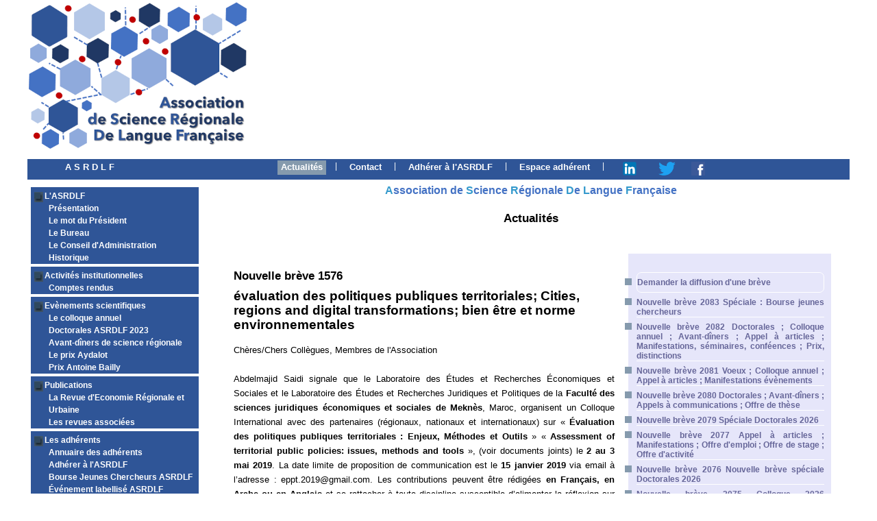

--- FILE ---
content_type: text/html
request_url: https://asrdlf.org/asrdlf_actualites.php?idevene=1310
body_size: 24519
content:
<!DOCTYPE html PUBLIC "-//W3C//DTD XHTML 1.0 Strict//EN"
"http://www.w3.org/TR/xhtml1/DTD/xhtml1-strict.dtd">

<html xmlns="http://www.w3.org/1999/xhtml" xml:lang="fr" lang="fr"> 
<head>
	<meta http-equiv="content-type" content="text/html; charset=iso-8859-1" />
	<meta name="author" content="Cat" />
	<meta name="keywords" content=" ASRDLF actualités, Association de Science Régionale de Langue Française actualités, Science régionale" />
	<meta name="description" content="Actualités de l'ASRDLF : Association de Science Régionale de Langue Française actualités et nouvelles brèves " />
	<meta name="robots" content="all" />

	<title>  Association de Science Régionale de Langue Française : actualités</title>
	<link rel="stylesheet" type="text/css" href= "asrdlf.css"/>

	<script type="text/javascript">	 
   self.name="fensiteasrdlf";
   window.focus();
	</script>
	
	<style type="text/css" media="all">
		<!--
		@import url(actu.css);			
#menutop li#actu a {
background-image: url("images/fondgrisover.jpg"); 
 }
li.diffusion {
border: solid 1px white; 
border-radius: 7px; 
padding-top: 7px;
padding-bottom: 7px; 
 } 		
		-->
		
	</style>
	
</head>


<body>
<div id="maxiboite">
	
	<div id="bandeautop">
		
	</div>

	<ul id="menutop">
		<li class="accueil"><a class="top" href="asrdlf_presentation.php">A S R D L F</a></li>
		<li class="first" id="actu"><a class="top" href="asrdlf_actualites.php">Actualités</a></li>
		<li class="separ"> | </li>
		<li id="contact"><a class="top" href="asrdlf_contact.php">Contact</a></li>		
		<li class="separ"> | </li>		
		<li id="adherer"><a class="top" href="asrdlf_adherer.php">Adhérer à l'ASRDLF</a></li>
		<li class="separ"> | </li>
		<li id="espace"><a class="top" href="espace_adherent.php">Espace adhérent</a></li>
		<li class="separ"> | </li>
		<li id="lesrs"><a href="https://www.linkedin.com/in/science-regionale-asrdlf-2935a5210/" onclick="window.open(this.href,'_blank');return false;" title="ASRDLF sur LinkedIn"><img src="logolinkedinweb20.png"/></a></li>
		<li id="lesrs"><a href="https://twitter.com/asrdlf" onclick="window.open(this.href,'_blank');return false;" title="ASRDLF sur Twitter"><img src="logotwitterweb20.png"/></a></li>
		<li id="lesrs"><a href="https://www.facebook.com/ASRDLF" onclick="window.open(this.href,'_blank');return false;" title="ASRDLF sur Facebook"><img src="logofacebookweb20.png"/></a></li>

	</ul>

	<div id="corps">
		<div id="menuvert">
		<ul>
		<li class="prerub">L'ASRDLF</li>	
		<li class="simple" id="present"><a href="asrdlf_presentation.php" title="Présentation de l'ASRDLF">Présentation</a></li>		
		<li class="simple" id="president"><a href="asrdlf_mot_president.php" title="Le mot du président">Le mot du Président</a></li>		
		<li class="simple" id="bureau"><a href="asrdlf_bureau.php" title="Le bureau">Le Bureau</a></li>		
		<li class="simple" id="ca"><a href="asrdlf_CA.php" title="Le conseil d'administration">Le Conseil d'Administration</a></li>		
		<li class="simple" id="hist"><a href="asrdlf_historique.php" title="historique">Historique</a></li>		
		</ul>
		<ul>
		<li class="prerub">Activités institutionnelles</li>	
		<li class="simple" id="cr"><a href="#" title="Comptes rendus">Comptes rendus</a>
			<ul class="niveau2">
			<li><a href="compterendu_bureau.php" title="Compte rendu Bureau">Bureau</a></li>
			<li><a href="compterendu_ca.php" title="Compte rendu CA">CA</a></li>
			<li><a href="compterendu_ag.php" title="Compte rendu AG">AG</a></li>
			</ul>
		</li>		
		</ul>
		<ul>
		<li class="prerub">Evènements scientifiques</li>	
		<li class="simple" id="colloque"><a href="#" title="Le colloque annuel">Le colloque annuel</a>
			<ul class="niveau2">
			<li><a href='https://asrdlf2023.org' onclick="window.open(this.href,'_blank');return false;" title="Colloque ASRDLF 2023">Le colloque 2023</a></li>
			
			<li><a href='https://asrdlf2022.org' onclick="window.open(this.href,'_blank');return false;" title="Colloque ASRDLF 2022">Le colloque 2022</a></li>
			<li><a href='https://asrdlf2021.org' onclick="window.open(this.href,'_blank');return false;" title="Colloque ASRDLF 2021">Le colloque 2021</a></li>
			<li><a href='https://asrdlf2019.org' onclick="window.open(this.href,'_blank');return false;" title="Colloque ASRDLF 2019">Le colloque 2019</a></li>
			<li><a href='http://asrdlf2018.com' onclick="window.open(this.href,'_blank');return false;" title="Colloque ASRDLF 2018">Le colloque 2018</a></li>
			<li><a href='http://asrdlf2017.com/' onclick="window.open(this.href,'_blank');return false;" title="Colloque 2017">Le colloque 2017</a></li>
			<li><a href='http://www.asrdlf2016.com/' onclick="window.open(this.href,'_blank');return false;" title="Colloque 2016">Le colloque 2016</a></li>
			<li><a href='http://www.asrdlf2015.fr/' onclick="window.open(this.href,'_blank');return false;" title="Colloque 2015">Le colloque 2015</a></li>
			<li><a href='http://www.asrdlf2014.org/' onclick="window.open(this.href,'_blank');return false;" title="Colloque 2014">Le colloque 2014</a></li>
			<li><a href='http://www.asrdlf2013.org/' onclick="window.open(this.href,'_blank');return false;" title="Colloque 2013">Le colloque 2013</a></li>
			<li><a href='http://2012.asrdlf.org/' onclick="window.open(this.href,'_blank');return false;" title="Colloque 2012">Le colloque 2012</a></li>
			
			<li><a href='http://asrdlf2011.com/' onclick="window.open(this.href,'_blank');return false;" title="Colloque 2011">Le colloque 2011</a></li>

			<li><a href='http://asrdlf2010.let.fr/' onclick="window.open(this.href,'_blank');return false;" title="Colloque 2010">Le colloque 2010</a></li>
			
			<li><a href="anciens_colloques.php" title="Les colloques précédents">Les colloques précédents</a></li>
			<li><a href="charte_colloques.php" title="La charte des colloques">La charte des colloques</a></li>
			
			</ul>
		</li>
		<li class="simple" id="doctoriales"> <a href="doctorales_ASRDLF2023.php" onclick="window.open(this.href,'_blank');return false;" title="Doctorales ASRDLF">Doctorales ASRDLF 2023</a></li>		
		<li class="simple" id="avdin"><a href="asrdlf_avant_diners.php" title="Avant-dîners de science régionale">Avant-dîners de science régionale</a></li>
		<li class="simple" id="aydalot"><a href="#" title="Le prix Aydalot">Le prix Aydalot</a>
			<ul class="niveau2">
			<li><a href="prix_aydalot.php" title="Le prix Aydalot">Le prix Aydalot</a></li>
			<li><a href="inscription-aydalot-2024.php" title="Inscription prix Aydalot 2024">Inscription au Prix Aydalot 2024</a></li>			
			<li><a href="laureats_aydalot.php" title="Les lauréats">Les lauréats</a></li>
			</ul>
		</li>
		<li class="simple" id="ABailly"> <a href="prixAntoineBailly.php" onclick="window.open(this.href,'_blank');return false;" title="Prix Antoine Bailly ASRDLF">Prix Antoine Bailly</a></li>		
		</ul>
		<ul>
		<li class="prerub">Publications</li>	
		<li class="simple" id="reru"><a href="reru_asrdlf.php" title="La revue RERU">La Revue d'Economie Régionale et Urbaine</a></li>		
		<li class="simple" id="revues"><a href="revues.php" title="Les revues associées">Les revues associées</a></li>		
		</ul>
		<ul>
		<li class="prerub">Les adhérents</li>	
		<li class="simple" id="annuaire"><a href="asrdlf_liste_adh.php" title="Annuaire en ligne">Annuaire des adhérents</a></li>		
		<li class="simple"><a href="asrdlf_adherer.php" title="Adhérer à l'ASRDLF">Adhérer à l'ASRDLF</a></li>	
		<li class="simple" id="bourse"><a href="asrdlf_bourse.php" title="Bourse ASRDLF">Bourse Jeunes Chercheurs ASRDLF</a></li>
		<li class="simple" id="evenelab"><a href="evenement-labellise-asrdlf.php" title="événement labellisé ASRDLF">Événement labellisé ASRDLF</a></li>		
		</ul>
		<ul>
		<li class="prerub">Les formations</li>	
		<li class="simple" id="annuform"><a href="annuaire_formations.php" title="Annuaire en ligne">Annuaire en ligne des formations</a></li>		
		<li class="simple"><a href="espace_adherent.php" title="Soumettre une formation">Soumettre une formation</a></li>		
		</ul>
		<ul>
		<li class="prerub">Nouvelles brèves</li>
		<li class="simple" id="breves"><a href="breves.php" title="Nouvelles brèves">Nouvelles brèves</a></li>		
		<li class="simple" id="archbreves"><a href="archives_breves.php" title="Archives brèves">Archives des nouvelles brèves</a></li>		
		</ul>
		<ul>
		<li class="simple" id="archives"><a href="archives.php" title="Archives">Archives téléchargements</a></li>		
		<li class="simple" id="liens"><a href="liens.php" title="Liens">Liens</li>		
		<li class="simple" id="legales"><a href="mentions_legales.php" title="Mentions légales">Mentions légales</a></li>		
		
		</ul>
		
		</div>
		<div class="contenu">
		<div class="rappelasso"><span>A</span>ssociation de <span>S</span>cience <span>R</span>égionale <span>D</span>e <span>L</span>angue <span>F</span>rançaise</div>	
		
		<div class="titrepage">Actualités</div>
		<table class="actu">
		<tr>
	<td width="65%">
						<div class="contproduit">
					 
						
						<div class="surtitreevene">Nouvelle brève 1576</div>
						<div class= "titreevene">évaluation des politiques publiques territoriales; Cities, regions and digital transformations; bien être et norme environnementales</div>
						<div class="compltitreevene"></div>	
						<div class="texteevene">Chères/Chers Collègues, Membres de l'Association<br />
<br />
Abdelmajid Saidi signale que le Laboratoire des Études et Recherches Économiques et Sociales et le Laboratoire des Études et Recherches Juridiques et Politiques de la <b>Faculté des sciences juridiques économiques et sociales de Meknès</b>, Maroc, organisent un Colloque International avec des partenaires (régionaux, nationaux et internationaux) sur « <b>Évaluation des politiques publiques territoriales : Enjeux, Méthodes et Outils</b> » «<b> Assessment of territorial public policies: issues, methods and tools</b> », (voir documents joints) le <b>2 au 3 mai 2019</b>. La date limite de proposition de communication est le <b>15 janvier 2019</b> via email à l’adresse : eppt.2019@gmail.com. Les contributions peuvent être rédigées <b>en Français, en Arabe ou en Anglais</b> et se rattacher à toute discipline susceptible d’alimenter la réflexion sur l’évaluation des politiques publiques territoriales.<br />
<br />
Marie Delaplace et Pierre-Olaf Schut du groupe tourisme du Labex Futurs Urbains d'UPE organisent une session spéciale (cf; pièce jointe) dans le cadre du colloque de l'ERSA ""<b>Cities, regions and digital transformations: Opportunities, risks and challenges</b>", qui se déroulera à Lyon du 27 au 30 Août 2019. Les propositions d'abstract se font en ligne sur le site du colloque<br />
<br />
<a href="https://ersa.eventsair.com/59th-ersa-congress-lyon-27-30-august-2019/call-for-abstracts-and-papers" onclick="window.open(this.href,'_blank');return false;">https://ersa.eventsair.com/59th-ersa-congress-lyon-27-30-august-2019/call-for-abstracts-and-papers</a>.<br />
Lise Bourdeau-Lepage annonce l'ouverture de l'appel à proposition pour le colloque annuel de la Société Française pour le Droit de l’Environnement (SFDE) sur le thème «<b> Bien-être et normes environnementales </b>» qui se tiendra à Lyon les 17 et 18 octobre 2019 (pièce jointe).<br />
<br />
La date limite de dépôt des propositions est le 1er mars 2019 et l'adresse d'envoi la suivante : ide@univ-lyon3.fr .<br />
<br />
Cordialement<br />
Guy Chiasson<br />
Professeur, Université du Québec en Outaouais<br />
Secrétaire général, ASRDLF</div>	
					<div><span class="liendeb"><a href="pdf/PDFeve1310CN1.pdf" onclick="window.open(this.href,'_blank');return false;">Téléchargez le document PDF</a></span></div><br/><div><span class="liendeb"><a href="pdf/PDFeve1310CN2.pdf" onclick="window.open(this.href,'_blank');return false;">Téléchargez le 2<sup>ème</sup> PDF</a></span></div><br/><div><span class="liendeb"><a href="pdf/PDFeve1310CN3.pdf" onclick="window.open(this.href,'_blank');return false;">Téléchargez le 3<sup>ème</sup> PDF</a></span></div><br/><div><span class="liendeb"><a href="pdf/PDFeve1310CN4.pdf" onclick="window.open(this.href,'_blank');return false;">Téléchargez le 4<sup>ème</sup> PDF</a></span></div><br/> 
						
					</div>
</td>
<td width="35%">
<ul class="cold">
<li class="diffusion"><a href="asrdlfsoumettrebreve.php" title="diffuser une brève" > Demander la diffusion d'une brève </a></li> 	
			<li><a href="asrdlf_actualites.php?idevene=1821" title="ASRDLF actualités">
			Nouvelle brève 2083 Spéciale : Bourse jeunes chercheurs </a></li>
	
				<li><a href="asrdlf_actualites.php?idevene=1820" title="ASRDLF actualités">
			Nouvelle brève 2082 Doctorales ; Colloque annuel ; Avant-dîners ; Appel à articles ; Manifestations, séminaires, conféences ; Prix, distinctions </a></li>
	
				<li><a href="asrdlf_actualites.php?idevene=1819" title="ASRDLF actualités">
			Nouvelle brève 2081 Voeux ; Colloque annuel ; Appel à articles ; Manifestations évènements </a></li>
	
				<li><a href="asrdlf_actualites.php?idevene=1818" title="ASRDLF actualités">
			Nouvelle brève 2080 Doctorales ; Avant-dîners ; Appels à communications ; Offre de thèse </a></li>
	
				<li><a href="asrdlf_actualites.php?idevene=1817" title="ASRDLF actualités">
			Nouvelle brève 2079 Spéciale Doctorales 2026 </a></li>
	
				<li><a href="asrdlf_actualites.php?idevene=1816" title="ASRDLF actualités">
			Nouvelle brève 2077 Appel à articles ; Manifestations ; Offre d'emploi ; Offre de stage ; Offre d'activité </a></li>
	
				<li><a href="asrdlf_actualites.php?idevene=1815" title="ASRDLF actualités">
			Nouvelle brève 2076 Nouvelle brève spéciale Doctorales 2026 </a></li>
	
				<li><a href="asrdlf_actualites.php?idevene=1814" title="ASRDLF actualités">
			Nouvelle brève 2075 Colloque 2026 propositions spéciales ; Doctorales 2026 ; Appels à communications </a></li>
	
				<li><a href="asrdlf_actualites.php?idevene=1813" title="ASRDLF actualités">
			Nouvelle brève 2074 Spéciale : Sessions spéciales colloque annuel </a></li>
	
				<li><a href="asrdlf_actualites.php?idevene=1812" title="ASRDLF actualités">
			Nouvelle brève 2073 Spéciale Doctorales </a></li>
	
				<li><a href="asrdlf_actualites.php?idevene=1811" title="ASRDLF actualités">
			Nouvelle brève 2072 Appel à articles ; Offre d'emploi ; Evènements </a></li>
	
				<li><a href="asrdlf_actualites.php?idevene=1810" title="ASRDLF actualités">
			Nouvelle brève 2071 Appel à articles ; Offre d'emploi </a></li>
	
				<li><a href="asrdlf_actualites.php?idevene=1809" title="ASRDLF actualités">
			Nouvelle brève 2070 Appel à communications ; Appel à articles ; Manifestations évènements </a></li>
	
				<li><a href="asrdlf_actualites.php?idevene=1808" title="ASRDLF actualités">
			Nouvelle brève 2069 Appel à articles numéro spécial RERU </a></li>
	
				<li><a href="asrdlf_actualites.php?idevene=1807" title="ASRDLF actualités">
			Nouvelle brève 2068 Avant-diners de l'ASRDLF </a></li>
	
				<li><a href="asrdlf_actualites.php?idevene=1806" title="ASRDLF actualités">
			Nouvelle brève 2067 Appel à communication ; Séminaire Recherche ; Parutions récentes </a></li>
	
				<li><a href="asrdlf_actualites.php?idevene=1805" title="ASRDLF actualités">
			Nouvelle brève 2066 Avant-dîner de l'ASRDLF Vie de l’association -BREVE SPECIALE N°2066: "Avant-diner de l'ASRDLF"</a></li>
	
				<li><a href="asrdlf_actualites.php?idevene=1804" title="ASRDLF actualités">
			Nouvelle brève 2065 Brèves diffusion estivale ; Appel à communications ; Appel à session, ; Offres de stages/emplois </a></li>
	
				<li><a href="asrdlf_actualites.php?idevene=1803" title="ASRDLF actualités">
			Nouvelle brève 2064 Parution du dernier numéro de la RERU </a></li>
	
				<li><a href="asrdlf_actualites.php?idevene=1802" title="ASRDLF actualités">
			Nouvelle brève 2063 Dates pause estivale des brèves ; Appel à articles ; Offres d'emploi ; Offre de thèse ; Parutions ; </a></li>
	
				<li><a href="asrdlf_actualites.php?idevene=1801" title="ASRDLF actualités">
			Nouvelle brève 2062 Actualités du Colloque annuel ; Appel à communications </a></li>
	
				<li><a href="asrdlf_actualites.php?idevene=1800" title="ASRDLF actualités">
			Nouvelle brève 2061 Appels à communication ; Offre de thèse CIFRE </a></li>
	
				<li><a href="asrdlf_actualites.php?idevene=1799" title="ASRDLF actualités">
			Nouvelle brève 2060 Colloque ; Soutenances ; Distinction ; Appel à communications ; Appel à article </a></li>
	
				<li><a href="asrdlf_actualites.php?idevene=1798" title="ASRDLF actualités">
			Nouvelle brève 2059 Inscriptions colloque annuel ; Appel à communications ; Parutions récentes </a></li>
	
				<li><a href="asrdlf_actualites.php?idevene=1797" title="ASRDLF actualités">
			Nouvelle brève 2058 Spéciale attribution PRIX AYDALOT </a></li>
	
				<li><a href="asrdlf_actualites.php?idevene=1796" title="ASRDLF actualités">
			Nouvelle brève 2057 Bis Colloque annuel Québec </a></li>
	
				<li><a href="asrdlf_actualites.php?idevene=1795" title="ASRDLF actualités">
			Nouvelle brève 2057 Colloque : tarif préférentiel ; Appels à communications ; Offres de thèses </a></li>
	
				<li><a href="asrdlf_actualites.php?idevene=1794" title="ASRDLF actualités">
			Nouvelle brève 2056 Appel à contribution INSEE </a></li>
	
				<li><a href="asrdlf_actualites.php?idevene=1793" title="ASRDLF actualités">
			Nouvelle brève 2055 Appels à communications ; Appel à articles ; Offres de stages, emplois ; Evènements Manifestations </a></li>
	
				<li><a href="asrdlf_actualites.php?idevene=1792" title="ASRDLF actualités">
			Nouvelle brève 2054 Brève spéciale : Décès de Jean Paelinck </a></li>
	
				<li><a href="asrdlf_actualites.php?idevene=1791" title="ASRDLF actualités">
			Nouvelle brève 2053 Appel à articles ; Offre de postes </a></li>
	
				<li><a href="asrdlf_actualites.php?idevene=1790" title="ASRDLF actualités">
			Nouvelle brève 2052 Offre d'emploi ; Offres de thèses ; Appels à communication </a></li>
	
				<li><a href="asrdlf_actualites.php?idevene=1789" title="ASRDLF actualités">
			Nouvelle brève 2051 Spéciale Prix Antoine BAILLY </a></li>
	
				<li><a href="asrdlf_actualites.php?idevene=1787" title="ASRDLF actualités">
			Nouvelle brève 2050 Inscriptions colloque annuel ; Evènements : Résidences de Recherche ; Offre d'emploi </a></li>
	
				<li><a href="asrdlf_actualites.php?idevene=1786" title="ASRDLF actualités">
			Nouvelle brève 2049 Appel à communication ; Offre de thèse ; Offre de post-doc ; Offre d'emploi </a></li>
	
				<li><a href="asrdlf_actualites.php?idevene=1785" title="ASRDLF actualités">
			Nouvelle brève 2048 Colloque date finale soumissions ; Manifestations évènements ; Appel à candidatures </a></li>
	
				<li><a href="asrdlf_actualites.php?idevene=1784" title="ASRDLF actualités">
			Nouvelle brève 2047 Spéciale BOURSES JEUNES CHERCHEURS </a></li>
	
				<li><a href="asrdlf_actualites.php?idevene=1783" title="ASRDLF actualités">
			Nouvelle brève 2046 Colloque annuel ; Appel à articles ; Offre d'emploi </a></li>
	
				<li><a href="asrdlf_actualites.php?idevene=1782" title="ASRDLF actualités">
			Nouvelle brève 2045 AVANT-DINER </a></li>
	
				<li><a href="asrdlf_actualites.php?idevene=1781" title="ASRDLF actualités">
			Nouvelle brève 2044 Avant-Dîners : report; Manifestations, évènements ; Postes ; Outils, initiatives, innovations </a></li>
	
				<li><a href="asrdlf_actualites.php?idevene=1788" title="ASRDLF actualités">
			Nouvelle brève 2043 Spéciale Prix Aydalot RAPPEL concernant le Prix Aydalot 2025</a></li>
	
				<li><a href="asrdlf_actualites.php?idevene=1780" title="ASRDLF actualités">
			Nouvelle brève 2042 Distinction ; Appel à communication ; Appel à articles ; Offre de stage ; Parution </a></li>
	
				<li><a href="asrdlf_actualites.php?idevene=1779" title="ASRDLF actualités">
			Nouvelle brève 2041 Spéciale COLLOQUE ANNUEL 2025 </a></li>
	
				<li><a href="asrdlf_actualites.php?idevene=1778" title="ASRDLF actualités">
			Nouvelle brève 2040 Colloque annuel ; Postes et contrats </a></li>
	
				<li><a href="asrdlf_actualites.php?idevene=1777" title="ASRDLF actualités">
			Nouvelle brève 2039 Spéciale : Avant-Dîners ASRDLF </a></li>
	
				<li><a href="asrdlf_actualites.php?idevene=1776" title="ASRDLF actualités">
			Nouvelle brève 2038 Appels à communications, manifestations ; Appel à textes </a></li>
	
				<li><a href="asrdlf_actualites.php?idevene=1775" title="ASRDLF actualités">
			Nouvelle brève 2037 Appel à communications, manifestations </a></li>
	
				<li><a href="asrdlf_actualites.php?idevene=1774" title="ASRDLF actualités">
			Nouvelle brève 2036 Colloque annuel ; Appel à communications ; </a></li>
	
				<li><a href="asrdlf_actualites.php?idevene=1773" title="ASRDLF actualités">
			Nouvelle brève 2035 Spéciale Prix AYDALOT Erratum : Les jeunes docteurs peuvent candidater jusqu'au 1er avril 2025</a></li>
	
				<li><a href="asrdlf_actualites.php?idevene=1772" title="ASRDLF actualités">
			Nouvelle brève 2034 Colloque annuel ; Postes et stages ; Revues parutions </a></li>
	
				<li><a href="asrdlf_actualites.php?idevene=1771" title="ASRDLF actualités">
			Nouvelle brève 2033 Spéciale Colloque annuel et Voeux </a></li>
	
				<li><a href="asrdlf_actualites.php?idevene=1770" title="ASRDLF actualités">
			Nouvelle brève 2032 Colloque ; Appel à candidatures ; Postes et stages </a></li>
	
				<li><a href="asrdlf_actualites.php?idevene=1769" title="ASRDLF actualités">
			Nouvelle brève 2031 Colloque annuel ; Appel à articles ; Postes stages ; Séminaires ; Soutenance de thèse ; Webinaire </a></li>
	
				<li><a href="asrdlf_actualites.php?idevene=1768" title="ASRDLF actualités">
			Nouvelle brève 2030 Colloque annuel ; Postes stages ; Soutenance de thèse </a></li>
	
				<li><a href="asrdlf_actualites.php?idevene=1767" title="ASRDLF actualités">
			Nouvelle brève 2029 Doctorales : délai ; Bourses Jeunes Chercheurs ; Accélérateurs de publication </a></li>
	
				<li><a href="asrdlf_actualites.php?idevene=1766" title="ASRDLF actualités">
			Nouvelle brève 2028 Nouvelle Brève Spéciale : RERU-ASRDLF accélérateur </a></li>
	
				<li><a href="asrdlf_actualites.php?idevene=1765" title="ASRDLF actualités">
			Nouvelle brève 2026 bis Doctorales : la date limite approche ; Mercredis de la Géographie ; Congrès IFBAE ; Colloque bioéconomie ; Stages ; Soutenance de thèse </a></li>
	
				<li><a href="asrdlf_actualites.php?idevene=1764" title="ASRDLF actualités">
			Nouvelle brève 2026 Colloque annuel de l'ASRDLF </a></li>
	
				<li><a href="asrdlf_actualites.php?idevene=1763" title="ASRDLF actualités">
			Nouvelle brève 2025 Doctorales ; Avant-dîners </a></li>
	
				<li><a href="asrdlf_actualites.php?idevene=1762" title="ASRDLF actualités">
			Nouvelle brève 2024 Spéciale : numérisation d'articles de la RERU </a></li>
	
				<li><a href="asrdlf_actualites.php?idevene=1761" title="ASRDLF actualités">
			Nouvelle brève 2023 Appels à communications </a></li>
	
				<li><a href="asrdlf_actualites.php?idevene=1760" title="ASRDLF actualités">
			Nouvelle brève 2022 DOCTORALES 2025 </a></li>
	
				<li><a href="asrdlf_actualites.php?idevene=1759" title="ASRDLF actualités">
			Nouvelle brève 2021 Doctorales ; Avant-dîners ; Manifestations, colloques, évènements ; Postes et stages </a></li>
	
				<li><a href="asrdlf_actualites.php?idevene=1758" title="ASRDLF actualités">
			Nouvelle brève 2020 Spéciale Doctorales 2025 </a></li>
	
				<li><a href="asrdlf_actualites.php?idevene=1757" title="ASRDLF actualités">
			Nouvelle brève 2019 Postes et stages ; Evènements, conférences, séminaires ; Appel à textes </a></li>
	
				<li><a href="asrdlf_actualites.php?idevene=1756" title="ASRDLF actualités">
			Nouvelle brève 2018 Avant-Dîners de l'ASRDLF; Postes et stages ; Evènements conférences séminaires ; Parutions et revues </a></li>
	
				<li><a href="asrdlf_actualites.php?idevene=1755" title="ASRDLF actualités">
			Nouvelle brève 2017 Parutions ; Evènements </a></li>
	
				<li><a href="asrdlf_actualites.php?idevene=1754" title="ASRDLF actualités">
			Nouvelle brève 2016 Postes ; Evènements conférences </a></li>
	
				<li><a href="asrdlf_actualites.php?idevene=1753" title="ASRDLF actualités">
			Nouvelle brève 2015 Postes ; Soutenances de thèses, Evènements </a></li>
	
				<li><a href="asrdlf_actualites.php?idevene=1752" title="ASRDLF actualités">
			Nouvelle brève 2014 Distinction ; Eveènements, conférences ; Bourses prix ; Revue ; Parution </a></li>
	
				<li><a href="asrdlf_actualites.php?idevene=1751" title="ASRDLF actualités">
			Nouvelle brève 2013 Winter School in Urban Economics Date limite candidature le 15 septembre 2024</a></li>
	
				<li><a href="asrdlf_actualites.php?idevene=1750" title="ASRDLF actualités">
			Nouvelle brève 2012 Avant-dîners ; Journée d'étude Tracances </a></li>
	
				<li><a href="asrdlf_actualites.php?idevene=1749" title="ASRDLF actualités">
			Nouvelle brève 2011 Avant-dîners ; Postes </a></li>
	
				<li><a href="asrdlf_actualites.php?idevene=1748" title="ASRDLF actualités">
			Nouvelle brève 2010 Avant-Dîners de l'ASRDLF </a></li>
	
				<li><a href="asrdlf_actualites.php?idevene=1747" title="ASRDLF actualités">
			Nouvelle brève 2009 Dernière brève avant vacances ; Parutions JO </a></li>
	
				<li><a href="asrdlf_actualites.php?idevene=1746" title="ASRDLF actualités">
			Nouvelle brève 2008 Brèves : pause estivale ; Poste ; Offre de thèse </a></li>
	
				<li><a href="asrdlf_actualites.php?idevene=1745" title="ASRDLF actualités">
			Nouvelle brève 2007 Pause des brèves ; Doctorales de la forêt ; Colloque ARIMHE ; Offre de thèse </a></li>
	
				<li><a href="asrdlf_actualites.php?idevene=1743" title="ASRDLF actualités">
			Nouvelle brève 2005 ERRATUM nouvelle brève N°2005 </a></li>
	
				<li><a href="asrdlf_actualites.php?idevene=1744" title="ASRDLF actualités">
			Nouvelle brève 2005 bis Colloque annuel ; Lauréats Prix Antoine Bailly et Philippe Aydalot ; Appels à communications ; Postes ; Distinctions </a></li>
	
				<li><a href="asrdlf_actualites.php?idevene=1742" title="ASRDLF actualités">
			Nouvelle brève 2005 </a></li>
	
				<li><a href="asrdlf_actualites.php?idevene=1741" title="ASRDLF actualités">
			Nouvelle brève 2004 Disparition ; Appel à communication ; Postes ; Parutions </a></li>
	
				<li><a href="asrdlf_actualites.php?idevene=1740" title="ASRDLF actualités">
			Nouvelle brève 2003 Dernier jour candidature prix Antoine Bailly </a></li>
	
				<li><a href="asrdlf_actualites.php?idevene=1739" title="ASRDLF actualités">
			Nouvelle brève 2002 </a></li>
	
				<li><a href="asrdlf_actualites.php?idevene=1738" title="ASRDLF actualités">
			Nouvelle brève 2001 Colloque annuel tarif préférentiel ; Avant-Dîners de l'ASRDLF ; Appel à communications Nuits des Suds ; Offre de thèse </a></li>
	
				<li><a href="asrdlf_actualites.php?idevene=1737" title="ASRDLF actualités">
			Nouvelle brève 2000 Spéciale Prix Antoine Bailly </a></li>
	
				<li><a href="asrdlf_actualites.php?idevene=1736" title="ASRDLF actualités">
			Nouvelle brève 1999 Inscriptions colloque annuel ; Appels à communications colloque Zones Ateliers ; AFET24 ; Séminaire EPOP vélos </a></li>
	
				<li><a href="asrdlf_actualites.php?idevene=1735" title="ASRDLF actualités">
			Nouvelle brève 1998 RERU ; ARIMHE ; ESPI </a></li>
	
				<li><a href="asrdlf_actualites.php?idevene=1734" title="ASRDLF actualités">
			Nouvelle brève 1997 Prix Aydalot ; Appel à communications ; Postes </a></li>
	
				<li><a href="asrdlf_actualites.php?idevene=1733" title="ASRDLF actualités">
			Nouvelle brève 1996 Spéciale Bourse jeune chercheur </a></li>
	
				<li><a href="asrdlf_actualites.php?idevene=1732" title="ASRDLF actualités">
			Nouvelle brève 1995 Plus que quelques heures... </a></li>
	
				<li><a href="asrdlf_actualites.php?idevene=1731" title="ASRDLF actualités">
			Nouvelle brève 1994 Annulation </a></li>
	
				<li><a href="asrdlf_actualites.php?idevene=1730" title="ASRDLF actualités">
			Nouvelle brève 1993 Colloque annuel : derniers jours... ; Appel à communications ; Poste </a></li>
	
				<li><a href="asrdlf_actualites.php?idevene=1729" title="ASRDLF actualités">
			Nouvelle brève 1992 Colloque annuel report date dépôt communications ; Dernier appel à contributions RERU ; Offre de contrat doctoral </a></li>
	
				<li><a href="asrdlf_actualites.php?idevene=1728" title="ASRDLF actualités">
			Nouvelle brève 1991 Prolongation date dépôt communications colloque annuel </a></li>
	
				<li><a href="asrdlf_actualites.php?idevene=1727" title="ASRDLF actualités">
			Nouvelle brève 1990 Spéciale PRIX AYDALOT </a></li>
	
				<li><a href="asrdlf_actualites.php?idevene=1726" title="ASRDLF actualités">
			Nouvelle brève 1989 Colloque annuel rappel ; colloque Tiny House ; Poste ; Prix </a></li>
	
				<li><a href="asrdlf_actualites.php?idevene=1725" title="ASRDLF actualités">
			Nouvelle brève 1988 Appel colloque annuel ; Avant-dîner ; Appels à communications, manifestations ; Postes, stages </a></li>
	
				<li><a href="asrdlf_actualites.php?idevene=1724" title="ASRDLF actualités">
			Nouvelle brève 1987 Spéciale : prolongation appel à communications colloque annuel </a></li>
	
				<li><a href="asrdlf_actualites.php?idevene=1723" title="ASRDLF actualités">
			Nouvelle brève 1986 Vie de l'association : Rappels ; Appels à communications ; Postes et contrats </a></li>
	
				<li><a href="asrdlf_actualites.php?idevene=1722" title="ASRDLF actualités">
			Nouvelle brève 1985 Appel à communications... ; Postes ; Parution Géoproximités articles en accès libre </a></li>
	
				<li><a href="asrdlf_actualites.php?idevene=1721" title="ASRDLF actualités">
			Nouvelle brève 1984 Doctorales ; Appels à communications, contributions ; Postes ; Enquête </a></li>
	
				<li><a href="asrdlf_actualites.php?idevene=1720" title="ASRDLF actualités">
			Nouvelle brève 1983 Doctorales ; Colloque annuel ; Session spéciale ASRDLF-AFSE ; Appel à articles ; Post-doc ; Offre de thèse </a></li>
	
				<li><a href="asrdlf_actualites.php?idevene=1719" title="ASRDLF actualités">
			Nouvelle brève 1982 Spéciale Colloque annuel 2024 </a></li>
	
				<li><a href="asrdlf_actualites.php?idevene=1718" title="ASRDLF actualités">
			Nouvelle brève 1981 Spéciale DOCTORALES </a></li>
	
				<li><a href="asrdlf_actualites.php?idevene=1717" title="ASRDLF actualités">
			Nouvelle brève 1980 Vie de l'association : nos rendez-vous ; Appel à communications ; Postes </a></li>
	
				<li><a href="asrdlf_actualites.php?idevene=1716" title="ASRDLF actualités">
			Nouvelle brève 1979 Spéciale Prix Aydalot </a></li>
	
				<li><a href="asrdlf_actualites.php?idevene=1715" title="ASRDLF actualités">
			Nouvelle brève 1978 Programme Doctorales ; Appels à communications, contributions, manifestations ; Postes et stages ; Parutions </a></li>
	
				<li><a href="asrdlf_actualites.php?idevene=1714" title="ASRDLF actualités">
			Nouvelle brève 1977 Programme de l'association 2024 ; Appels à communications, contributions, manifestations ; Parutions </a></li>
	
				<li><a href="asrdlf_actualites.php?idevene=1713" title="ASRDLF actualités">
			Nouvelle brève 1976 Voeux de l'association ; Rendez-vous de l'année ; Offre de stage ; Appel à communications </a></li>
	
				<li><a href="asrdlf_actualites.php?idevene=1712" title="ASRDLF actualités">
			Nouvelle brève 1975 Congés des brèves ; dernier appel à sessions spéciales ; Postes et stages ; Thèse ; Appel à communications, contributions ; </a></li>
	
				<li><a href="asrdlf_actualites.php?idevene=1711" title="ASRDLF actualités">
			Nouvelle brève 1974 Avant-dîners ; Postes et stages ; Appel à communications </a></li>
	
				<li><a href="asrdlf_actualites.php?idevene=1710" title="ASRDLF actualités">
			Nouvelle brève 1973 Avant-Dîners ; Posts et stages ; Appel à communications ; Parutions </a></li>
	
				<li><a href="asrdlf_actualites.php?idevene=1709" title="ASRDLF actualités">
			Nouvelle brève 1972 Appel à Sessions Spéciales </a></li>
	
				<li><a href="asrdlf_actualites.php?idevene=1708" title="ASRDLF actualités">
			Nouvelle brève 1971 Doctorales ; Postes et stages ; Appel à contributions, manifestations </a></li>
	
				<li><a href="asrdlf_actualites.php?idevene=1707" title="ASRDLF actualités">
			Nouvelle brève 1970 Postes et stages ; Appel à communications, contributions, évènements </a></li>
	
				<li><a href="asrdlf_actualites.php?idevene=1706" title="ASRDLF actualités">
			Nouvelle brève 1969 Doctorales ; Postes et stages ; Appel à communication ; Parutions </a></li>
	
				<li><a href="asrdlf_actualites.php?idevene=1705" title="ASRDLF actualités">
			Nouvelle brève 1968 Doctorales 2024 ; Postes et stages ; Appel à communications, évènements ; Parutions </a></li>
	
				<li><a href="asrdlf_actualites.php?idevene=1704" title="ASRDLF actualités">
			Nouvelle brève 1967 Offre de postes et stages ; Évènements </a></li>
	
				<li><a href="asrdlf_actualites.php?idevene=1703" title="ASRDLF actualités">
			Nouvelle brève 1966 Appel à contributions ; Parutions ; Offre de postes </a></li>
	
				<li><a href="asrdlf_actualites.php?idevene=1702" title="ASRDLF actualités">
			Nouvelle brève 1965 Appel à communication ; Offre de poste </a></li>
	
				<li><a href="asrdlf_actualites.php?idevene=1701" title="ASRDLF actualités">
			Nouvelle brève 1964 Numéro spécial GES ; Offre de postes </a></li>
	
				<li><a href="asrdlf_actualites.php?idevene=1700" title="ASRDLF actualités">
			Nouvelle brève 1963 Conférences ; Offre de postes ; Appel à contributions </a></li>
	
				<li><a href="asrdlf_actualites.php?idevene=1699" title="ASRDLF actualités">
			Nouvelle brève 1962 Les avant-dîners de science régionale ; Postes ; Appel à contributions ; Informations et réseaux </a></li>
	
				<li><a href="asrdlf_actualites.php?idevene=1698" title="ASRDLF actualités">
			Nouvelle brève 1961 Doctorales ; Conférence ; Postes : Appel à contributions </a></li>
	
				<li><a href="asrdlf_actualites.php?idevene=1697" title="ASRDLF actualités">
			Nouvelle brève 1960 Vie de l'association ; Parutions </a></li>
	
				<li><a href="asrdlf_actualites.php?idevene=1696" title="ASRDLF actualités">
			Nouvelle brève 1959 Nouvelle présidence, nouveau Bureau ; Postes et contrats ; Appel à textes </a></li>
	
				<li><a href="asrdlf_actualites.php?idevene=1695" title="ASRDLF actualités">
			Nouvelle brève 1958 Reprise des brèves </a></li>
	
				<li><a href="asrdlf_actualites.php?idevene=1694" title="ASRDLF actualités">
			Nouvelle brève 1957 Dernière brève de l'été </a></li>
	
				<li><a href="asrdlf_actualites.php?idevene=1693" title="ASRDLF actualités">
			Nouvelle brève 1956 Pause des brèves ; Parution </a></li>
	
				<li><a href="asrdlf_actualites.php?idevene=1692" title="ASRDLF actualités">
			Nouvelle brève 1955 Brèves : pause estivale ; Prix ; Parutions ; Poste ; Journées du développement de l’ATM ; </a></li>
	
				<li><a href="asrdlf_actualites.php?idevene=1691" title="ASRDLF actualités">
			Nouvelle brève 1954 Parutions ; Les Temporelles 2023 ; Stages </a></li>
	
				<li><a href="asrdlf_actualites.php?idevene=1690" title="ASRDLF actualités">
			Nouvelle brève 1953 5 juillet ASRDLF-AFEP Semi-plénière </a></li>
	
				<li><a href="asrdlf_actualites.php?idevene=1689" title="ASRDLF actualités">
			Nouvelle brève 1952 Vie de l'association ; Appel à communications ; Evènements et manifestations ; Bourses thèses contrats </a></li>
	
				<li><a href="asrdlf_actualites.php?idevene=1688" title="ASRDLF actualités">
			Nouvelle brève 1951 Programme colloque ; Publications ; Appel à communications </a></li>
	
				<li><a href="asrdlf_actualites.php?idevene=1687" title="ASRDLF actualités">
			Nouvelle brève 1950 Lauréats prix Aydalot ; Evènements ; Offres et stages </a></li>
	
				<li><a href="asrdlf_actualites.php?idevene=1686" title="ASRDLF actualités">
			Nouvelle brève 1949 Séminaire ; Postes ; Parution </a></li>
	
				<li><a href="asrdlf_actualites.php?idevene=1685" title="ASRDLF actualités">
			Nouvelle brève 1948 Evènement ; Postes ; Parutions ; Appel à contributions </a></li>
	
				<li><a href="asrdlf_actualites.php?idevene=1684" title="ASRDLF actualités">
			Nouvelle brève 1947 Les avant-dîners de science régionale : ça commence aujourd'hui ! </a></li>
	
				<li><a href="asrdlf_actualites.php?idevene=1683" title="ASRDLF actualités">
			Nouvelle brève 1946 Spéciale : Les avant-dîners de science régionale </a></li>
	
				<li><a href="asrdlf_actualites.php?idevene=1682" title="ASRDLF actualités">
			Nouvelle brève 1945 Bourses ; Publications </a></li>
	
				<li><a href="asrdlf_actualites.php?idevene=1681" title="ASRDLF actualités">
			Nouvelle brève 1944 Nouvelle brève spéciale </a></li>
	
				<li><a href="asrdlf_actualites.php?idevene=1680" title="ASRDLF actualités">
			Nouvelle brève 1943 Série de conférences internationales </a></li>
	
				<li><a href="asrdlf_actualites.php?idevene=1679" title="ASRDLF actualités">
			Nouvelle brève 1942 Lauréats bourse ; Ecole d'été ; Appel à contributions ; Poste ; Publication </a></li>
	
				<li><a href="asrdlf_actualites.php?idevene=1678" title="ASRDLF actualités">
			Nouvelle brève 1941 Rappel réservations Colloque ; Colloques et évènements ; Publications ; Appel à contribution </a></li>
	
				<li><a href="asrdlf_actualites.php?idevene=1677" title="ASRDLF actualités">
			Nouvelle brève 1940 Tarif spécial voyage au colloque annuel : date limite fin de semaine </a></li>
	
				<li><a href="asrdlf_actualites.php?idevene=1676" title="ASRDLF actualités">
			Nouvelle brève 1939 Prix Antoine Bailly ; Candidatures Conseil d'Administration ; Thèse ; Stages et emplois </a></li>
	
				<li><a href="asrdlf_actualites.php?idevene=1675" title="ASRDLF actualités">
			Nouvelle brève 1938 Vie de l'association ; Stages et emplois ; Journée d'étude internationale ; Appels à communications </a></li>
	
				<li><a href="asrdlf_actualites.php?idevene=1674" title="ASRDLF actualités">
			Nouvelle brève 1937 incident brèves ; Bourses ; Colloque AsTRES </a></li>
	
				<li><a href="asrdlf_actualites.php?idevene=1673" title="ASRDLF actualités">
			Nouvelle brève 1936 Hommage ; Rappel bourse jeunes chercheurs ; Colloques et évènements </a></li>
	
				<li><a href="asrdlf_actualites.php?idevene=1672" title="ASRDLF actualités">
			Nouvelle brève 1935 Bourses jeunes chercheurs </a></li>
	
				<li><a href="asrdlf_actualites.php?idevene=1671" title="ASRDLF actualités">
			Nouvelle brève 1934 Nouvelle brève spéciale </a></li>
	
				<li><a href="asrdlf_actualites.php?idevene=1670" title="ASRDLF actualités">
			Nouvelle brève 1933 Modalités élections au CA ; Poste </a></li>
	
				<li><a href="asrdlf_actualites.php?idevene=1669" title="ASRDLF actualités">
			Nouvelle brève 1932 Divers </a></li>
	
				<li><a href="asrdlf_actualites.php?idevene=1668" title="ASRDLF actualités">
			Nouvelle brève 1931 Comptes-rendus ; Colloques et évènements </a></li>
	
				<li><a href="asrdlf_actualites.php?idevene=1667" title="ASRDLF actualités">
			Nouvelle brève 1930 Postes et stages </a></li>
	
				<li><a href="asrdlf_actualites.php?idevene=1666" title="ASRDLF actualités">
			Nouvelle brève 1929 Publications parutions ; Colloques évènements ; Postes stages </a></li>
	
				<li><a href="asrdlf_actualites.php?idevene=1665" title="ASRDLF actualités">
			Nouvelle brève 1928 Nouvelle brève spéciale Plus que 2 jours...</a></li>
	
				<li><a href="asrdlf_actualites.php?idevene=1664" title="ASRDLF actualités">
			Nouvelle brève 1927 Rappel colloque ; Publications et appel à contributions ; Colloques et évènements ; Postes </a></li>
	
				<li><a href="asrdlf_actualites.php?idevene=1663" title="ASRDLF actualités">
			Nouvelle brève 1926 Nouvelle brève spéciale </a></li>
	
				<li><a href="asrdlf_actualites.php?idevene=1662" title="ASRDLF actualités">
			Nouvelle brève 1925 Colloques annuels ASRDLF et ERSA ; Publications ; Thèse ; Postes et stages </a></li>
	
				<li><a href="asrdlf_actualites.php?idevene=1661" title="ASRDLF actualités">
			Nouvelle brève 1924 Nouvelle brève spéciale </a></li>
	
				<li><a href="asrdlf_actualites.php?idevene=1660" title="ASRDLF actualités">
			Nouvelle brève 1923 Colloque annuel ; Colloques ; Appel à contributions ; Postes et stages </a></li>
	
				<li><a href="asrdlf_actualites.php?idevene=1659" title="ASRDLF actualités">
			Nouvelle brève 1922 Spéciale colloque </a></li>
	
				<li><a href="asrdlf_actualites.php?idevene=1658" title="ASRDLF actualités">
			Nouvelle brève 1921 Retour sur Doctorales ; Soumission colloque ; Appel à contributions ; Publications ; Postes et stages </a></li>
	
				<li><a href="asrdlf_actualites.php?idevene=1657" title="ASRDLF actualités">
			Nouvelle brève 1920 Doctorales ; Conférence-rencontre ; Soutenance de thèse et HDR ; Postes et stages </a></li>
	
				<li><a href="asrdlf_actualites.php?idevene=1656" title="ASRDLF actualités">
			Nouvelle brève 1919 Doctorales ; Appel à contributions ; Séminaire ; Soutenance de thèse ; Publications ; Postes </a></li>
	
				<li><a href="asrdlf_actualites.php?idevene=1655" title="ASRDLF actualités">
			Nouvelle brève 1918 Parution RERU février 2023 </a></li>
	
				<li><a href="asrdlf_actualites.php?idevene=1654" title="ASRDLF actualités">
			Nouvelle brève 1917 Publications ; Appel à contributions ; Evénements ; Postes et stages </a></li>
	
				<li><a href="asrdlf_actualites.php?idevene=1653" title="ASRDLF actualités">
			Nouvelle brève 1916 Prix Aydalot </a></li>
	
				<li><a href="asrdlf_actualites.php?idevene=1652" title="ASRDLF actualités">
			Nouvelle brève 1915 Vœux ; Postes et stages ; Évènements ; Colloque ; </a></li>
	
				<li><a href="asrdlf_actualites.php?idevene=1651" title="ASRDLF actualités">
			Nouvelle brève 1914 Décès </a></li>
	
				<li><a href="asrdlf_actualites.php?idevene=1650" title="ASRDLF actualités">
			Nouvelle brève 1913 59ème Colloque ASRDLF appel à communications </a></li>
	
				<li><a href="asrdlf_actualites.php?idevene=1649" title="ASRDLF actualités">
			Nouvelle brève 1912 Parutions ; Evénements ; Appels à communications ; Postes et stages </a></li>
	
				<li><a href="asrdlf_actualites.php?idevene=1648" title="ASRDLF actualités">
			Nouvelle brève 1911 Bourses ; Soutenance de thèse et HDR ; Postes et stages </a></li>
	
				<li><a href="asrdlf_actualites.php?idevene=1647" title="ASRDLF actualités">
			Nouvelle brève 1910 Atelier ; Soutenance de thèse ; Postes </a></li>
	
				<li><a href="asrdlf_actualites.php?idevene=1646" title="ASRDLF actualités">
			Nouvelle brève 1909 Colloque FIL ; Postes </a></li>
	
				<li><a href="asrdlf_actualites.php?idevene=1645" title="ASRDLF actualités">
			Nouvelle brève 1908 Postes et stages </a></li>
	
				<li><a href="asrdlf_actualites.php?idevene=1644" title="ASRDLF actualités">
			Nouvelle brève 1907 Doctorales </a></li>
	
				<li><a href="asrdlf_actualites.php?idevene=1643" title="ASRDLF actualités">
			Nouvelle brève 1906 Rappel Doctorales ; Trappes de développement ; Soutenance de thèse </a></li>
	
				<li><a href="asrdlf_actualites.php?idevene=1642" title="ASRDLF actualités">
			Nouvelle brève 1905 Doctorales ; Postes </a></li>
	
				<li><a href="asrdlf_actualites.php?idevene=1641" title="ASRDLF actualités">
			Nouvelle brève 1904 Nouveau numéro de la RERU </a></li>
	
				<li><a href="asrdlf_actualites.php?idevene=1640" title="ASRDLF actualités">
			Nouvelle brève 1903 Appel à sessions spéciales ; Doctorales ; Poste ; Publications </a></li>
	
				<li><a href="asrdlf_actualites.php?idevene=1639" title="ASRDLF actualités">
			Nouvelle brève 1902 Appel à propositions ; Webinaire </a></li>
	
				<li><a href="asrdlf_actualites.php?idevene=1638" title="ASRDLF actualités">
			Nouvelle brève 1901 Compte-rendu et poste </a></li>
	
				<li><a href="asrdlf_actualites.php?idevene=1637" title="ASRDLF actualités">
			Nouvelle brève 1900 Soutenance ; Séminaires ; Appel à contributions ; </a></li>
	
				<li><a href="asrdlf_actualites.php?idevene=1636" title="ASRDLF actualités">
			Nouvelle brève 1899 CORRIGENDUM <span style="color: red; font-weight: bold;">La date d'envoi des sessions spéciales est le 5 novembre 2022 et non le 1er novembre comme précédemment indiqué</span></a></li>
	
				<li><a href="asrdlf_actualites.php?idevene=1635" title="ASRDLF actualités">
			Nouvelle brève 1899 59ème colloque de l'ASRDLF Appel à sessions spéciales</a></li>
	
				<li><a href="asrdlf_actualites.php?idevene=1634" title="ASRDLF actualités">
			Nouvelle brève 1898 Doctorales </a></li>
	
				<li><a href="asrdlf_actualites.php?idevene=1633" title="ASRDLF actualités">
			Nouvelle brève 1897 Postes ; Appels à contributions ; Evènements ; </a></li>
	
				<li><a href="asrdlf_actualites.php?idevene=1632" title="ASRDLF actualités">
			Nouvelle brève 1896 Doctorales ; Postes ; Appel à contributions ; Publications ; Evènements </a></li>
	
				<li><a href="asrdlf_actualites.php?idevene=1631" title="ASRDLF actualités">
			Nouvelle brève 1895 Poste ; Appel à contributions ; évènement </a></li>
	
				<li><a href="asrdlf_actualites.php?idevene=1630" title="ASRDLF actualités">
			Nouvelle brève 1894 Prix ; Poste ; Thèses ; Publications </a></li>
	
				<li><a href="asrdlf_actualites.php?idevene=1629" title="ASRDLF actualités">
			Nouvelle brève 1893 Distinction : Fellow </a></li>
	
				<li><a href="asrdlf_actualites.php?idevene=1628" title="ASRDLF actualités">
			Nouvelle brève 1892 Congrès ERSA, RERU, postes, pubications, consultation </a></li>
	
				<li><a href="asrdlf_actualites.php?idevene=1627" title="ASRDLF actualités">
			Nouvelle brève 1891 Contrat de thèse ; Post doctorat ; Bourse de thèse ; J.I Géo </a></li>
	
				<li><a href="asrdlf_actualites.php?idevene=1626" title="ASRDLF actualités">
			Nouvelle brève 1890 </a></li>
	
				<li><a href="asrdlf_actualites.php?idevene=1625" title="ASRDLF actualités">
			Nouvelle brève 1889 Parutions ; évènements et divers </a></li>
	
				<li><a href="asrdlf_actualites.php?idevene=1624" title="ASRDLF actualités">
			Nouvelle brève 1888 </a></li>
	
				<li><a href="asrdlf_actualites.php?idevene=1623" title="ASRDLF actualités">
			Nouvelle brève 1887 Rendez-vous au colloque ; Postes ; Parutions </a></li>
	
				<li><a href="asrdlf_actualites.php?idevene=1622" title="ASRDLF actualités">
			Nouvelle brève 1886 Félicitations ; Evènements à venir ; Parutions </a></li>
	
				<li><a href="asrdlf_actualites.php?idevene=1621" title="ASRDLF actualités">
			Nouvelle brève 1885 Prix de thèse Aydalot 2022 </a></li>
	
				<li><a href="asrdlf_actualites.php?idevene=1620" title="ASRDLF actualités">
			Nouvelle brève 1884 Rappel colloque de Rennes ; Borders Forum ; Postes </a></li>
	
				<li><a href="asrdlf_actualites.php?idevene=1619" title="ASRDLF actualités">
			Nouvelle brève 1883 Porte-parole ; Evènements ; Postes; Attribution de prix ; Soutenances de thèses </a></li>
	
				<li><a href="asrdlf_actualites.php?idevene=1618" title="ASRDLF actualités">
			Nouvelle brève 1882 10 bourses "Jeunes Chercheurs" </a></li>
	
				<li><a href="asrdlf_actualites.php?idevene=1617" title="ASRDLF actualités">
			Nouvelle brève 1881 CDD ingénieur Recherche ; Colloque JI GEO </a></li>
	
				<li><a href="asrdlf_actualites.php?idevene=1616" title="ASRDLF actualités">
			Nouvelle brève 1880 Colloque annuel de Rennes ; Conférence finale du projet Jean Monnet </a></li>
	
				<li><a href="asrdlf_actualites.php?idevene=1615" title="ASRDLF actualités">
			Nouvelle brève 1879 Prix Antoine Baailly ; Parution </a></li>
	
				<li><a href="asrdlf_actualites.php?idevene=1614" title="ASRDLF actualités">
			Nouvelle brève 1878 Inscriptions colloque ; Postes ; Appels à communication ; Rencontre autour parution </a></li>
	
				<li><a href="asrdlf_actualites.php?idevene=1613" title="ASRDLF actualités">
			Nouvelle brève 1877 Numéro spécial de la RERU </a></li>
	
				<li><a href="asrdlf_actualites.php?idevene=1612" title="ASRDLF actualités">
			Nouvelle brève 1876 Ouverture inscription au colloque annuel ; publications ; postes ; évènements à venir </a></li>
	
				<li><a href="asrdlf_actualites.php?idevene=1611" title="ASRDLF actualités">
			Nouvelle brève 1875 Création du Prix Antoine Bailly </a></li>
	
				<li><a href="asrdlf_actualites.php?idevene=1609" title="ASRDLF actualités">
			Nouvelle brève 1874 bis Appel à contributions et évènements à venir ; Postes </a></li>
	
				<li><a href="asrdlf_actualites.php?idevene=1610" title="ASRDLF actualités">
			Nouvelle brève 1874 Ter Rectificatif date limite soumissions colloque AsTRES </a></li>
	
				<li><a href="asrdlf_actualites.php?idevene=1608" title="ASRDLF actualités">
			Nouvelle brève 1874 Appel à contribution ; évènements à venir ; offre de poste </a></li>
	
				<li><a href="asrdlf_actualites.php?idevene=1607" title="ASRDLF actualités">
			Nouvelle brève 1873 Proposition Colloque derniers jours ; Postes : Publications </a></li>
	
				<li><a href="asrdlf_actualites.php?idevene=1606" title="ASRDLF actualités">
			Nouvelle brève 1872 Rappel appel à communication Colloque annuel ; Poste </a></li>
	
				<li><a href="asrdlf_actualites.php?idevene=1605" title="ASRDLF actualités">
			Nouvelle brève 1871 Brève spéciale Prix Aydalot </a></li>
	
				<li><a href="asrdlf_actualites.php?idevene=1604" title="ASRDLF actualités">
			Nouvelle brève 1870 Colloque : rappel ; Appel à contributions ; Conférence ; Offre de poste </a></li>
	
				<li><a href="asrdlf_actualites.php?idevene=1603" title="ASRDLF actualités">
			Nouvelle brève 1869 Rappel à communication pour colloque annuel ASRDLF </a></li>
	
				<li><a href="asrdlf_actualites.php?idevene=1602" title="ASRDLF actualités">
			Nouvelle brève 1868 Doctorales fil d'actualités ; Soutenance de thèse ; ppel à contributions ; webinaire ; Workshop ; Ecole d'été ERSA </a></li>
	
				<li><a href="asrdlf_actualites.php?idevene=1601" title="ASRDLF actualités">
			Nouvelle brève 1867 Programme des doctorales ; Conseil d'Administration ; Appel à communication ; Parution dossier spécial ; Post-doc ; Bourse de thèse ; Atelier du RJCF </a></li>
	
				<li><a href="asrdlf_actualites.php?idevene=1600" title="ASRDLF actualités">
			Nouvelle brève 1866 Doctorales 2022 <span style="color: #3498DB; font-size: larger; font-weight:bold;">Dernier jour pour s'inscrire : 1er mars 2022 </span></a></li>
	
				<li><a href="asrdlf_actualites.php?idevene=1599" title="ASRDLF actualités">
			Nouvelle brève 1865 Parution RERU ; Parution ouvrage ; Poste de professeur ; Offre de stage : Conférence internationale </a></li>
	
				<li><a href="asrdlf_actualites.php?idevene=1598" title="ASRDLF actualités">
			Nouvelle brève 1864 Appel à communication Colloque, Conseil d'Administration, parutions, appel à contributions colloque international </a></li>
	
				<li><a href="asrdlf_actualites.php?idevene=1597" title="ASRDLF actualités">
			Nouvelle brève 1863 Appel à communication Colloque annuel ; lancement campagne Prix Aydalot ; apppel à contributions </a></li>
	
				<li><a href="asrdlf_actualites.php?idevene=1596" title="ASRDLF actualités">
			Nouvelle brève 1862 Colloque AFSE session spéciale </a></li>
	
				<li><a href="asrdlf_actualites.php?idevene=1595" title="ASRDLF actualités">
			Nouvelle brève 1861 </a></li>
	
				<li><a href="asrdlf_actualites.php?idevene=1594" title="ASRDLF actualités">
			Nouvelle brève 1860 Appel à communications Colloque ASRDLF 2022 ; Offre de stage </a></li>
	
				<li><a href="asrdlf_actualites.php?idevene=1593" title="ASRDLF actualités">
			Nouvelle brève 1859 Appel à communications Colloque ASRDLF 2022 </a></li>
	
				<li><a href="asrdlf_actualites.php?idevene=1592" title="ASRDLF actualités">
			Nouvelle brève 1858 Session spéciale Colloque AFSE </a></li>
	
				<li><a href="asrdlf_actualites.php?idevene=1591" title="ASRDLF actualités">
			Nouvelle brève 1857 Publications, postes, appel à contributions, évènements à venir </a></li>
	
				<li><a href="asrdlf_actualites.php?idevene=1590" title="ASRDLF actualités">
			Nouvelle brève 1856 Prix Aydalot candidater jusqu'au 15 janvier </a></li>
	
				<li><a href="asrdlf_actualites.php?idevene=1589" title="ASRDLF actualités">
			Nouvelle brève 1855 Doctorales il est encore temps ! Ouvrage: La nature en ville... </a></li>
	
				<li><a href="asrdlf_actualites.php?idevene=1588" title="ASRDLF actualités">
			Nouvelle brève 1854 Consultation RSAI ; 61e congrès ERSA ; J.I.GEO ; Dialogues de la RECMA </a></li>
	
				<li><a href="asrdlf_actualites.php?idevene=1587" title="ASRDLF actualités">
			Nouvelle brève 1853 Doctorales ; Soutenance de thèse ; Publications ; Postes ; Appel à communication </a></li>
	
				<li><a href="asrdlf_actualites.php?idevene=1586" title="ASRDLF actualités">
			Nouvelle brève 1852 Soutenance de thèse ; Publications ; Appel à contributions </a></li>
	
				<li><a href="asrdlf_actualites.php?idevene=1585" title="ASRDLF actualités">
			Nouvelle brève 1851 Compte-rendu AG ; Soutenance de thèse ; Publication ; Sessions Spéciales ; Postes </a></li>
	
				<li><a href="asrdlf_actualites.php?idevene=1584" title="ASRDLF actualités">
			Nouvelle brève 1850 Colloque de l'ASRDLF Propositions </a></li>
	
				<li><a href="asrdlf_actualites.php?idevene=1583" title="ASRDLF actualités">
			Nouvelle brève 1849 Doctorales </a></li>
	
				<li><a href="asrdlf_actualites.php?idevene=1582" title="ASRDLF actualités">
			Nouvelle brève 1848 Soutenance de thèse ; Postes ; Appel à article revue Norois ; Colloque POPSU Grenoble </a></li>
	
				<li><a href="asrdlf_actualites.php?idevene=1581" title="ASRDLF actualités">
			Nouvelle brève 1847 Parution du n°2021-04 de la RERU </a></li>
	
				<li><a href="asrdlf_actualites.php?idevene=1580" title="ASRDLF actualités">
			Nouvelle brève 1846 Appel à sessions spéciales Colloque ASRDLF </a></li>
	
				<li><a href="asrdlf_actualites.php?idevene=1579" title="ASRDLF actualités">
			Nouvelle brève 1845 Recensions d'ouvrages </a></li>
	
				<li><a href="asrdlf_actualites.php?idevene=1578" title="ASRDLF actualités">
			Nouvelle brève 1844 Colloque annuel de l'ASRDLF </a></li>
	
				<li><a href="asrdlf_actualites.php?idevene=1577" title="ASRDLF actualités">
			Nouvelle brève 1843 Ouvrage ; Postes ; Appel à contributions ; Ecole d'Hiver ERSA </a></li>
	
				<li><a href="asrdlf_actualites.php?idevene=1576" title="ASRDLF actualités">
			Nouvelle brève 1842 Conseil d'Administration ; Numéro spécial revue RCSR </a></li>
	
				<li><a href="asrdlf_actualites.php?idevene=1575" title="ASRDLF actualités">
			Nouvelle brève 1841 programme JEUNES CHERCHEURS de la RERU ; Offre de stage </a></li>
	
				<li><a href="asrdlf_actualites.php?idevene=1574" title="ASRDLF actualités">
			Nouvelle brève 1840 Séminaire Villes et énergies en Europe </a></li>
	
				<li><a href="asrdlf_actualites.php?idevene=1572" title="ASRDLF actualités">
			Nouvelle brève 1838 <span style="color: #3498DB; font-size: larger; font-weight:bold;"> </span> </a></li>
	
				<li><a href="asrdlf_actualites.php?idevene=1573" title="ASRDLF actualités">
			Nouvelle brève 1837 RERU : parution du dernier numéro </a></li>
	
				<li><a href="asrdlf_actualites.php?idevene=1571" title="ASRDLF actualités">
			Nouvelle brève 1836 Revue Géotransports ; Réseau Cartotête ; Appel à contributions revue RSPP ; </a></li>
	
				<li><a href="asrdlf_actualites.php?idevene=1570" title="ASRDLF actualités">
			Nouvelle brève 1835 Doctorales ; Soutenances de thèses ; Postes </a></li>
	
				<li><a href="asrdlf_actualites.php?idevene=1569" title="ASRDLF actualités">
			Nouvelle brève 1834 </a></li>
	
				<li><a href="asrdlf_actualites.php?idevene=1568" title="ASRDLF actualités">
			Nouvelle brève 1833 Prix Aydalot </a></li>
	
				<li><a href="asrdlf_actualites.php?idevene=1567" title="ASRDLF actualités">
			Nouvelle brève 1831 ter poste en tourisme et économie territoriale </a></li>
	
				<li><a href="asrdlf_actualites.php?idevene=1566" title="ASRDLF actualités">
			Nouvelle brève 1831 bis <span style="color: #3498DB; font-size: larger; font-weight:bold;"> </span> </a></li>
	
				<li><a href="asrdlf_actualites.php?idevene=1565" title="ASRDLF actualités">
			Nouvelle brève 1831 <span style="color: #3498DB; font-size: larger; font-weight:bold;">   </span> </a></li>
	
				<li><a href="asrdlf_actualites.php?idevene=1564" title="ASRDLF actualités">
			Nouvelle brève 1830 <span style="color: #3498DB; font-size: larger; font-weight:bold;"> </span> </a></li>
	
				<li><a href="asrdlf_actualites.php?idevene=1563" title="ASRDLF actualités">
			Nouvelle brève 1829 <span style="color: #3498DB; font-size: larger; font-weight:bold;"> </span> </a></li>
	
				<li><a href="asrdlf_actualites.php?idevene=1562" title="ASRDLF actualités">
			Nouvelle brève 1828 Les 100 qui font la ville ; Publications Nature et Ville ; Appel à contributions Accélération, décélération, les villes face aux crises </a></li>
	
				<li><a href="asrdlf_actualites.php?idevene=1561" title="ASRDLF actualités">
			Nouvelle brève 1827 Colloque ERSA ; Colloque ICA CCR ; Interview </a></li>
	
				<li><a href="asrdlf_actualites.php?idevene=1560" title="ASRDLF actualités">
			Nouvelle brève 1825 CR Bureau ; Colloque 2021 ; Contrat doctoral ; Appel à contributions "décarbonation des villes et des territoires" </a></li>
	
				<li><a href="asrdlf_actualites.php?idevene=1559" title="ASRDLF actualités">
			Nouvelle brève 1824 Appel à textes RERU ; Appel à communications SaNuit-Maghreb ; Évènement valorisations Terres Urbaines </a></li>
	
				<li><a href="asrdlf_actualites.php?idevene=1558" title="ASRDLF actualités">
			Nouvelle brève 1823 Spéciale RERU </a></li>
	
				<li><a href="asrdlf_actualites.php?idevene=1557" title="ASRDLF actualités">
			Nouvelle brève 1822 CDD 12 mois ; Summer School ; Contrat doctoral </a></li>
	
				<li><a href="asrdlf_actualites.php?idevene=1556" title="ASRDLF actualités">
			Nouvelle brève 1821 Ouvrage en libre accès ; appel à communication "le Moment Rural" ; Colloque "Mobilité..." </a></li>
	
				<li><a href="asrdlf_actualites.php?idevene=1555" title="ASRDLF actualités">
			Nouvelle brève 1820 Numéro spécial de revue ; ouvrage ; Post-doc ; CDD ; journées et forum Innovation </a></li>
	
				<li><a href="asrdlf_actualites.php?idevene=1554" title="ASRDLF actualités">
			Nouvelle brève 1819 Poste enseignant-chercheur ; contrat doctoral ; matinales des JECO ; Rencontres francophones Transport Mobilité </a></li>
	
				<li><a href="asrdlf_actualites.php?idevene=1553" title="ASRDLF actualités">
			Nouvelle brève 1818 Ouvrage ; offre d'emploi ; webinaire ; workshop ; journée d'études pluridisciplinaire ; conférence AsTRES-ORME ; Post-doc en économie ; webinaire ; Rencontres Francophones </a></li>
	
				<li><a href="asrdlf_actualites.php?idevene=1552" title="ASRDLF actualités">
			Nouvelle brève 1817 MOOC ; vidéo ; parutions d'ouvrages ; appels à contributions ; Séminaire Conflits et Territoires ; Summer School ; webinaires </a></li>
	
				<li><a href="asrdlf_actualites.php?idevene=1551" title="ASRDLF actualités">
			Nouvelle brève 1816 Appel à contributions : recension pour la RERU </a></li>
	
				<li><a href="asrdlf_actualites.php?idevene=1550" title="ASRDLF actualités">
			Nouvelle brève 1815 Nouvelle brève spéciale "colloques en science régionale" </a></li>
	
				<li><a href="asrdlf_actualites.php?idevene=1549" title="ASRDLF actualités">
			Nouvelle brève 1814 CR réunion de Bureau ; nos réseaux sociaux ; Cahier technique PSDR4; Bourse de thèse de doctorat; Appel à contribution revue et conférence; Webinaires; Colloque international; </a></li>
	
				<li><a href="asrdlf_actualites.php?idevene=1548" title="ASRDLF actualités">
			Nouvelle brève 1813 Réunion de Bureau ; Prix Aydalot ; Revue Canadienne des Sciences Régionales ; Webinaire du PUCA </a></li>
	
				<li><a href="asrdlf_actualites.php?idevene=1547" title="ASRDLF actualités">
			Nouvelle brève 1812 Bis Appel à contributions; Postes; Séminaire Conflits et Territoires </a></li>
	
				<li><a href="asrdlf_actualites.php?idevene=1546" title="ASRDLF actualités">
			Nouvelle brève 1812 Les nouvelles brèves </a></li>
	
				<li><a href="asrdlf_actualites.php?idevene=1545" title="ASRDLF actualités">
			Nouvelle brève 1811 les communs à l'épreuve du projet urbain; poste économiste statisticien-économètre; Pour une socioéconomie de l'intermédiation territoriale </a></li>
	
				<li><a href="asrdlf_actualites.php?idevene=1544" title="ASRDLF actualités">
			Nouvelle brève 1810 nouvelle présidence de l'ASRLDF </a></li>
	
				<li><a href="asrdlf_actualites.php?idevene=1543" title="ASRDLF actualités">
			Nouvelle brève 1809 L'innovation dans les systèmes agroalimentaires </a></li>
	
				<li><a href="asrdlf_actualites.php?idevene=1542" title="ASRDLF actualités">
			Nouvelle brève 1808 Colloque Tiers Lieux, Organisations et Territoires </a></li>
	
				<li><a href="asrdlf_actualites.php?idevene=1541" title="ASRDLF actualités">
			Nouvelle brève 1807 La mise en tourisme de la culture scientifique en montagne </a></li>
	
				<li><a href="asrdlf_actualites.php?idevene=1540" title="ASRDLF actualités">
			Nouvelle brève 1806 projet postdoctorat - facteurs de résilience des systèmes agricoles; planification spatiale et résilience territoriale </a></li>
	
				<li><a href="asrdlf_actualites.php?idevene=1539" title="ASRDLF actualités">
			Nouvelle brève 1805 Dynamiques et enjeux de la nidification dans l'expérience touristique estivale en Montagne </a></li>
	
				<li><a href="asrdlf_actualites.php?idevene=1537" title="ASRDLF actualités">
			Nouvelle brève 1804 RERU- programme d'accompagnement des jeunes chercheurs </a></li>
	
				<li><a href="asrdlf_actualites.php?idevene=1538" title="ASRDLF actualités">
			Nouvelle brève 1803 Mobilités, Cultures et Territoires; contrat post-doctoral INRAE </a></li>
	
				<li><a href="asrdlf_actualites.php?idevene=1536" title="ASRDLF actualités">
			Nouvelle brève 1802 recrutement chargé de recherche ; Comprendre et accompagner les relations interorganisationnelles au sein des territoires </a></li>
	
				<li><a href="asrdlf_actualites.php?idevene=1535" title="ASRDLF actualités">
			Nouvelle brève 1801 Chargé de recherche en économie spatiale; Séminaire Conflits et Territoire </a></li>
	
				<li><a href="asrdlf_actualites.php?idevene=1534" title="ASRDLF actualités">
			Nouvelle brève 1800 Nouveau numéro de la RERU </a></li>
	
				<li><a href="asrdlf_actualites.php?idevene=1533" title="ASRDLF actualités">
			Nouvelle brève 1799 Ingénieur d'étude en statistiques et économétrie </a></li>
	
				<li><a href="asrdlf_actualites.php?idevene=1532" title="ASRDLF actualités">
			Nouvelle brève 1798 Summer School Tourism and crisis; contrat doctoral : l'économie circulaire dans les filières alimentaires </a></li>
	
				<li><a href="asrdlf_actualites.php?idevene=1531" title="ASRDLF actualités">
			Nouvelle brève 1797 Post doctorat - la résilience des systèmes agricoles et alimentaires du Grand-Est </a></li>
	
				<li><a href="asrdlf_actualites.php?idevene=1530" title="ASRDLF actualités">
			Nouvelle brève 1796 Vivre la Ville </a></li>
	
				<li><a href="asrdlf_actualites.php?idevene=1529" title="ASRDLF actualités">
			Nouvelle brève 1795 Children in Responsible and Sustainable Tourism; Coexistence et confrontation des modèles agricoles et alimentaires </a></li>
	
				<li><a href="asrdlf_actualites.php?idevene=1528" title="ASRDLF actualités">
			Nouvelle brève 1794 Décès Marie-Pierre Bès </a></li>
	
				<li><a href="asrdlf_actualites.php?idevene=1527" title="ASRDLF actualités">
			Nouvelle brève 1793 L'industrie dans la crise de la Covid-19 </a></li>
	
				<li><a href="asrdlf_actualites.php?idevene=1526" title="ASRDLF actualités">
			Nouvelle brève 1792 Doctorales de l'ASRDLF - programme final </a></li>
	
				<li><a href="asrdlf_actualites.php?idevene=1525" title="ASRDLF actualités">
			Nouvelle brève 1791 La gouvernance territoriale comme mode de coordination et d’action publique territoriales </a></li>
	
				<li><a href="asrdlf_actualites.php?idevene=1524" title="ASRDLF actualités">
			Nouvelle brève 1790 Poste de professeur Financement et gestion agricole </a></li>
	
				<li><a href="asrdlf_actualites.php?idevene=1523" title="ASRDLF actualités">
			Nouvelle brève 1789 Prix Philippe Aydalot </a></li>
	
				<li><a href="asrdlf_actualites.php?idevene=1522" title="ASRDLF actualités">
			Nouvelle brève 1788 MOOC Femmes et territoires ruraux </a></li>
	
				<li><a href="asrdlf_actualites.php?idevene=1521" title="ASRDLF actualités">
			Nouvelle brève 1787 Appel à communication et sessions spéciales - Colloque 2021 ASRDLF </a></li>
	
				<li><a href="asrdlf_actualites.php?idevene=1520" title="ASRDLF actualités">
			Nouvelle brève 1786 Forum innovations </a></li>
	
				<li><a href="asrdlf_actualites.php?idevene=1519" title="ASRDLF actualités">
			Nouvelle brève 1785 Cooperatives in transition; Stage Lab URBA </a></li>
	
				<li><a href="asrdlf_actualites.php?idevene=1518" title="ASRDLF actualités">
			Nouvelle brève 1784 Doctorales de l'ASRDLF - programme </a></li>
	
				<li><a href="asrdlf_actualites.php?idevene=1517" title="ASRDLF actualités">
			Nouvelle brève 1783 Les dimensions sociales de la cartographie cognitive </a></li>
	
				<li><a href="asrdlf_actualites.php?idevene=1516" title="ASRDLF actualités">
			Nouvelle brève 1782 La gouvernance des métropoles et des régions urbaines; Les enjeux en termes d'image associés aux Jeux olympiques; La médiatisation des villes en décroissance </a></li>
	
				<li><a href="asrdlf_actualites.php?idevene=1515" title="ASRDLF actualités">
			Nouvelle brève 1781 prix Aydalot - appel à candidatures </a></li>
	
				<li><a href="asrdlf_actualites.php?idevene=1514" title="ASRDLF actualités">
			Nouvelle brève 1780 Attractivité des territoires: défis et enjeux pour les acteurs; Rencontres Francophones Transport Mobilité </a></li>
	
				<li><a href="asrdlf_actualites.php?idevene=1513" title="ASRDLF actualités">
			Nouvelle brève 1779 Enseignant-vacataire en économie EIVP </a></li>
	
				<li><a href="asrdlf_actualites.php?idevene=1512" title="ASRDLF actualités">
			Nouvelle brève 1778 parution numéro RERU </a></li>
	
				<li><a href="asrdlf_actualites.php?idevene=1511" title="ASRDLF actualités">
			Nouvelle brève 1777 thèse CIFRE- produire un territoire transfrontalier; les territoires au temps de la pandémie </a></li>
	
				<li><a href="asrdlf_actualites.php?idevene=1510" title="ASRDLF actualités">
			Nouvelle brève 1776 Tiers lieux, des objets d'intermédiation; Atlas collaboratif sur la mégarégion parisienne </a></li>
	
				<li><a href="asrdlf_actualites.php?idevene=1509" title="ASRDLF actualités">
			Nouvelle brève 1775 appel à communication Doctorales ASRDLF </a></li>
	
				<li><a href="asrdlf_actualites.php?idevene=1508" title="ASRDLF actualités">
			Nouvelle brève 1774 RERU- nouvelle éditrice associée </a></li>
	
				<li><a href="asrdlf_actualites.php?idevene=1507" title="ASRDLF actualités">
			Nouvelle brève 1773 Le nouveau rôle de l'immobilier dans le développement urbain en Suisse </a></li>
	
				<li><a href="asrdlf_actualites.php?idevene=1506" title="ASRDLF actualités">
			Nouvelle brève 1772 Webinaire, Concours national recrutement chargés de recherche CNRS </a></li>
	
				<li><a href="asrdlf_actualites.php?idevene=1505" title="ASRDLF actualités">
			Nouvelle brève 1771 Attention - CECI VOUS CONCERNE! </a></li>
	
				<li><a href="asrdlf_actualites.php?idevene=1504" title="ASRDLF actualités">
			Nouvelle brève 1770 Prévention en santé au travail et outils numériques, la place des opérateurs économiques dans les politiques alimentaires </a></li>
	
				<li><a href="asrdlf_actualites.php?idevene=1503" title="ASRDLF actualités">
			Nouvelle brève 1769 les tiers lieux; contrats doctoral et post-doctoral </a></li>
	
				<li><a href="asrdlf_actualites.php?idevene=1502" title="ASRDLF actualités">
			Nouvelle brève 1768 Rappel - adhésion à l'Association </a></li>
	
				<li><a href="asrdlf_actualites.php?idevene=1501" title="ASRDLF actualités">
			Nouvelle brève 1767 Regional Science Association International
Boîte de réception </a></li>
	
				<li><a href="asrdlf_actualites.php?idevene=1500" title="ASRDLF actualités">
			Nouvelle brève 1766 stage jeux olympiques et tourisme; dynamiques urbaines et résilience dans un contexte d'épidémie </a></li>
	
				<li><a href="asrdlf_actualites.php?idevene=1499" title="ASRDLF actualités">
			Nouvelle brève 1765 Stages en économie au CESEAR; European Public Choice Society </a></li>
	
				<li><a href="asrdlf_actualites.php?idevene=1498" title="ASRDLF actualités">
			Nouvelle brève 1764 Migrations et Territoires </a></li>
	
				<li><a href="asrdlf_actualites.php?idevene=1497" title="ASRDLF actualités">
			Nouvelle brève 1763 Rencontres Francophones Transport Mobilité; Smart development for Rural areas </a></li>
	
				<li><a href="asrdlf_actualites.php?idevene=1496" title="ASRDLF actualités">
			Nouvelle brève 1762 Socio-économie écologique </a></li>
	
				<li><a href="asrdlf_actualites.php?idevene=1495" title="ASRDLF actualités">
			Nouvelle brève 1761 Revue canadienne des sciences régionales - numéro sur le haut débit </a></li>
	
				<li><a href="asrdlf_actualites.php?idevene=1494" title="ASRDLF actualités">
			Nouvelle brève 1760 Doctorales de l'ASRDLF 2021 </a></li>
	
				<li><a href="asrdlf_actualites.php?idevene=1493" title="ASRDLF actualités">
			Nouvelle brève 1759 Symposium PDSR; contrat postdoctoral sur la valorisation de la biomasse et d'effluents industriels </a></li>
	
				<li><a href="asrdlf_actualites.php?idevene=1492" title="ASRDLF actualités">
			Nouvelle brève 1758 Belgian Urban and Regional Economists' Network; NUMIMMO 2; Administration publique et management public UC Louvain </a></li>
	
				<li><a href="asrdlf_actualites.php?idevene=1491" title="ASRDLF actualités">
			Nouvelle brève 1757 L'écologie est affaire d'économie </a></li>
	
				<li><a href="asrdlf_actualites.php?idevene=1490" title="ASRDLF actualités">
			Nouvelle brève 1756 Ville événementiel, méga-événements et tourisme </a></li>
	
				<li><a href="asrdlf_actualites.php?idevene=1489" title="ASRDLF actualités">
			Nouvelle brève 1755 Impact Measurement of the Social and Solidarity Economy; Stage Valo-Sites </a></li>
	
				<li><a href="asrdlf_actualites.php?idevene=1488" title="ASRDLF actualités">
			Nouvelle brève 1754 Colloque de géographie Dimitrie Cantemir </a></li>
	
				<li><a href="asrdlf_actualites.php?idevene=1487" title="ASRDLF actualités">
			Nouvelle brève 1753 Poste de professeur en économie urbaine; Revue canadienne des sciences régionales </a></li>
	
				<li><a href="asrdlf_actualites.php?idevene=1486" title="ASRDLF actualités">
			Nouvelle brève 1752 Revue canadienne des sciences régionales; </a></li>
	
				<li><a href="asrdlf_actualites.php?idevene=1485" title="ASRDLF actualités">
			Nouvelle brève 1751 Sujet de thèse: gouvernance des sites inscrits à la liste du patrimoine mondial de l'UNESCO </a></li>
	
				<li><a href="asrdlf_actualites.php?idevene=1484" title="ASRDLF actualités">
			Nouvelle brève 1750 Contrat doctoral, Colloque international ERMOT FES </a></li>
	
				<li><a href="asrdlf_actualites.php?idevene=1483" title="ASRDLF actualités">
			Nouvelle brève 1749 Thèse CIFRE </a></li>
	
				<li><a href="asrdlf_actualites.php?idevene=1482" title="ASRDLF actualités">
			Nouvelle brève 1748 Contrats de thèse sur l'évaluation des dispositifs de santé publique </a></li>
	
				<li><a href="asrdlf_actualites.php?idevene=1481" title="ASRDLF actualités">
			Nouvelle brève 1747 COVID 19 et aménagement du territoire </a></li>
	
				<li><a href="asrdlf_actualites.php?idevene=1480" title="ASRDLF actualités">
			Nouvelle brève 1746 Postes professeur, chercheur - Journées Recherche </a></li>
	
				<li><a href="asrdlf_actualites.php?idevene=1479" title="ASRDLF actualités">
			Nouvelle brève 1745 Prix Aydalot 2020 </a></li>
	
				<li><a href="asrdlf_actualites.php?idevene=1478" title="ASRDLF actualités">
			Nouvelle brève 1744 Poste en microéconomie appliquée et management des opérations; Postdoctorat Circuits Courts et résilience des territoires </a></li>
	
				<li><a href="asrdlf_actualites.php?idevene=1477" title="ASRDLF actualités">
			Nouvelle brève 1743 Offre Post Doc Marché du logement et inégalités patrimoniales </a></li>
	
				<li><a href="asrdlf_actualites.php?idevene=1476" title="ASRDLF actualités">
			Nouvelle brève 1742 Les villes nord-américaines à l'ère de Trump; Transition pour le développement des territoires </a></li>
	
				<li><a href="asrdlf_actualites.php?idevene=1475" title="ASRDLF actualités">
			Nouvelle brève 1741 Évaluer le bien être sur un territoire; Post doctorat Analyse statistique appliquée </a></li>
	
				<li><a href="asrdlf_actualites.php?idevene=1474" title="ASRDLF actualités">
			Nouvelle brève 1740 offre de thèse; Living Labs; Communautés énergétiques, autoproduction\consommation </a></li>
	
				<li><a href="asrdlf_actualites.php?idevene=1473" title="ASRDLF actualités">
			Nouvelle brève 1739 Réseau Finances Locales </a></li>
	
				<li><a href="asrdlf_actualites.php?idevene=1472" title="ASRDLF actualités">
			Nouvelle brève 1738 Les défis de la mobilité transfrontalière dans la Grande Région; Offre de thèse, Revue canadienne des sciences régionales </a></li>
	
				<li><a href="asrdlf_actualites.php?idevene=1471" title="ASRDLF actualités">
			Nouvelle brève 1737 le rôle des sciences humaines et sociales dans l'innovation </a></li>
	
				<li><a href="asrdlf_actualites.php?idevene=1470" title="ASRDLF actualités">
			Nouvelle brève 1736 État de la recherche en sciences économiques et sociales dans le bassin Méditérranéen </a></li>
	
				<li><a href="asrdlf_actualites.php?idevene=1469" title="ASRDLF actualités">
			Nouvelle brève 1735 Articuler stratégies organisationnelles et territoriales. </a></li>
	
				<li><a href="asrdlf_actualites.php?idevene=1468" title="ASRDLF actualités">
			Nouvelle brève 1734 Rôle des collectifs agricoles dans la transition agro-écologique des territoires </a></li>
	
				<li><a href="asrdlf_actualites.php?idevene=1466" title="ASRDLF actualités">
			Nouvelle brève 1732 Analyse multi-échelle de la valeur résidentielle des espaces verts urbains publics et privés </a></li>
	
				<li><a href="asrdlf_actualites.php?idevene=1465" title="ASRDLF actualités">
			Nouvelle brève 1731 Créer des économies inclusives: établir des ponts entre les secteurs privé et public et la société civile </a></li>
	
				<li><a href="asrdlf_actualites.php?idevene=1464" title="ASRDLF actualités">
			Nouvelle brève 1730 Sujet de thèse GREThA; Consommation de vin dans la crise du COVID </a></li>
	
				<li><a href="asrdlf_actualites.php?idevene=1463" title="ASRDLF actualités">
			Nouvelle brève 1729 Les dynamiques des centres villes marchands; Revue canadienne des sciences régionales; Revue Marketing Territorial </a></li>
	
				<li><a href="asrdlf_actualites.php?idevene=1462" title="ASRDLF actualités">
			Nouvelle brève 1728 Enquête sur le COVID 19 </a></li>
	
				<li><a href="asrdlf_actualites.php?idevene=1461" title="ASRDLF actualités">
			Nouvelle brève 1727 décès P.H. Derycke </a></li>
	
				<li><a href="asrdlf_actualites.php?idevene=1460" title="ASRDLF actualités">
			Nouvelle brève 1726 Écologie d'abondance, écologie populaire </a></li>
	
				<li><a href="asrdlf_actualites.php?idevene=1459" title="ASRDLF actualités">
			Nouvelle brève 1725 Activités culturelles et développement local; l'émergence des spécificités locales dans les arrières pays méditérranéens; La Ville en dehors des métropoles </a></li>
	
				<li><a href="asrdlf_actualites.php?idevene=1458" title="ASRDLF actualités">
			Nouvelle brève 1724 CORTE </a></li>
	
				<li><a href="asrdlf_actualites.php?idevene=1457" title="ASRDLF actualités">
			Nouvelle brève 1723 Systèmes alimentaires; Communautés énergétiques, autoproduction, autoconsommation </a></li>
	
				<li><a href="asrdlf_actualites.php?idevene=1456" title="ASRDLF actualités">
			Nouvelle brève 1722 Consultation ERSA Coronavirus </a></li>
	
				<li><a href="asrdlf_actualites.php?idevene=1455" title="ASRDLF actualités">
			Nouvelle brève 1721 Report Future Days 2020 </a></li>
	
				<li><a href="asrdlf_actualites.php?idevene=1454" title="ASRDLF actualités">
			Nouvelle brève 1720 report Conférence Mutations Territoriales et Urbaines </a></li>
	
				<li><a href="asrdlf_actualites.php?idevene=1453" title="ASRDLF actualités">
			Nouvelle brève 1719 Stratégies innovantes pour les élevages dans les zones contaminées </a></li>
	
				<li><a href="asrdlf_actualites.php?idevene=1452" title="ASRDLF actualités">
			Nouvelle brève 1718 Colloque de l'ASRDLF- appel à communication </a></li>
	
				<li><a href="asrdlf_actualites.php?idevene=1451" title="ASRDLF actualités">
			Nouvelle brève 1717 poste RSE et transition énergétique </a></li>
	
				<li><a href="asrdlf_actualites.php?idevene=1450" title="ASRDLF actualités">
			Nouvelle brève 1716 La transaction sociale ; Dialogues luso-francophones; mise en oeuvre des politiques publiques dans la ville; </a></li>
	
				<li><a href="asrdlf_actualites.php?idevene=1449" title="ASRDLF actualités">
			Nouvelle brève 1715 RERU - Management des territoires ruraux </a></li>
	
				<li><a href="asrdlf_actualites.php?idevene=1448" title="ASRDLF actualités">
			Nouvelle brève 1714 Handbook of Regional Science </a></li>
	
				<li><a href="asrdlf_actualites.php?idevene=1447" title="ASRDLF actualités">
			Nouvelle brève 1713 Colloque ASRDLF 2020 </a></li>
	
				<li><a href="asrdlf_actualites.php?idevene=1446" title="ASRDLF actualités">
			Nouvelle brève 1712 Parution Revue d'Économie Régionale et Urbaine </a></li>
	
				<li><a href="asrdlf_actualites.php?idevene=1445" title="ASRDLF actualités">
			Nouvelle brève 1711 Périmètres et mesures de l'ESS; Communautés énergétiques, autoproduction, autoconsommation </a></li>
	
				<li><a href="asrdlf_actualites.php?idevene=1443" title="ASRDLF actualités">
			Nouvelle brève 1708 Colloque ; proposition de thèse ; offre de stage </a></li>
	
				<li><a href="asrdlf_actualites.php?idevene=1442" title="ASRDLF actualités">
			Nouvelle brève 1707 Soutien aux manifestations scientifiques </a></li>
	
				<li><a href="asrdlf_actualites.php?idevene=1441" title="ASRDLF actualités">
			Nouvelle brève 1706 Postes; appel à communication </a></li>
	
				<li><a href="asrdlf_actualites.php?idevene=1440" title="ASRDLF actualités">
			Nouvelle brève 1705 Swiss Mobility Conference; Conflits et territoires; Le travail incertain </a></li>
	
				<li><a href="asrdlf_actualites.php?idevene=1439" title="ASRDLF actualités">
			Nouvelle brève 1704 La Ville en dehors des métropoles; International Cooperative Alliance European Research Conference </a></li>
	
				<li><a href="asrdlf_actualites.php?idevene=1438" title="ASRDLF actualités">
			Nouvelle brève 1703 Mutations urbaines et territoriales; Approches métaboliques des territoires et gouvernance des ressources </a></li>
	
				<li><a href="asrdlf_actualites.php?idevene=1437" title="ASRDLF actualités">
			Nouvelle brève 1702 Géographie, économie et société </a></li>
	
				<li><a href="asrdlf_actualites.php?idevene=1436" title="ASRDLF actualités">
			Nouvelle brève 1701 Advances in urban, regional and migration economics </a></li>
	
				<li><a href="asrdlf_actualites.php?idevene=1435" title="ASRDLF actualités">
			Nouvelle brève 1700 Saturations </a></li>
	
				<li><a href="asrdlf_actualites.php?idevene=1434" title="ASRDLF actualités">
			Nouvelle brève 1699 Mobilité piétonne; changements climatique et insécurité alimentaire </a></li>
	
				<li><a href="asrdlf_actualites.php?idevene=1433" title="ASRDLF actualités">
			Nouvelle brève 1698 Appel à communication ERSA 2020 </a></li>
	
				<li><a href="asrdlf_actualites.php?idevene=1432" title="ASRDLF actualités">
			Nouvelle brève 1697 l'action publique foncière au service de la protection des milieux naturels </a></li>
	
				<li><a href="asrdlf_actualites.php?idevene=1431" title="ASRDLF actualités">
			Nouvelle brève 1696 Du citoyen capteur au citoyen capté </a></li>
	
				<li><a href="asrdlf_actualites.php?idevene=1430" title="ASRDLF actualités">
			Nouvelle brève 1694 Prix Aydalot - rappel </a></li>
	
				<li><a href="asrdlf_actualites.php?idevene=1429" title="ASRDLF actualités">
			Nouvelle brève 1693 Prix de la recherche coopérative </a></li>
	
				<li><a href="asrdlf_actualites.php?idevene=1428" title="ASRDLF actualités">
			Nouvelle brève 1692 Appel à communication ASRDLF 2020 </a></li>
	
				<li><a href="asrdlf_actualites.php?idevene=1427" title="ASRDLF actualités">
			Nouvelle brève 1691 </a></li>
	
				<li><a href="asrdlf_actualites.php?idevene=1426" title="ASRDLF actualités">
			Nouvelle brève 1690 évolution des référentiels de la planification territoriale </a></li>
	
				<li><a href="asrdlf_actualites.php?idevene=1425" title="ASRDLF actualités">
			Nouvelle brève 1689 L'enseignement supérieur et la recherche en question; rencontres francophones transport et mobilité </a></li>
	
				<li><a href="asrdlf_actualites.php?idevene=1424" title="ASRDLF actualités">
			Nouvelle brève 1688 Stage Master II; appel à communication </a></li>
	
				<li><a href="asrdlf_actualites.php?idevene=1423" title="ASRDLF actualités">
			Nouvelle brève 1687 impact régional de la défense nationale en France </a></li>
	
				<li><a href="asrdlf_actualites.php?idevene=1422" title="ASRDLF actualités">
			Nouvelle brève 1686 chargé d'études économiques; Public value capture of increasing property values </a></li>
	
				<li><a href="asrdlf_actualites.php?idevene=1421" title="ASRDLF actualités">
			Nouvelle brève 1685 La mobilité piétonne et par vélo dans les futures villes du monde </a></li>
	
				<li><a href="asrdlf_actualites.php?idevene=1420" title="ASRDLF actualités">
			Nouvelle brève 1684 Appel à résumé ERSA </a></li>
	
				<li><a href="asrdlf_actualites.php?idevene=1419" title="ASRDLF actualités">
			Nouvelle brève 1683 appel à sessions spéciales - ASRDLF 2020 </a></li>
	
				<li><a href="asrdlf_actualites.php?idevene=1418" title="ASRDLF actualités">
			Nouvelle brève 1682 Prix Aydalot 2020 </a></li>
	
				<li><a href="asrdlf_actualites.php?idevene=1417" title="ASRDLF actualités">
			Nouvelle brève 1681 Poste Institut de Gestion de l'Environnement et d'Aménagement du Territoire </a></li>
	
				<li><a href="asrdlf_actualites.php?idevene=1416" title="ASRDLF actualités">
			Nouvelle brève 1680 Adhésion 2020 à l’ASRDLF </a></li>
	
				<li><a href="asrdlf_actualites.php?idevene=1415" title="ASRDLF actualités">
			Nouvelle brève 1679 Colloque Tourisme et labels internationaux </a></li>
	
				<li><a href="asrdlf_actualites.php?idevene=1414" title="ASRDLF actualités">
			Nouvelle brève 1678 Séminaire Conflits et Territoires </a></li>
	
				<li><a href="asrdlf_actualites.php?idevene=1413" title="ASRDLF actualités">
			Nouvelle brève 1677 Rencontres Francophones Transport Mobilité; Études socio-économiques du logement et de l'habitat durable en Wallonie </a></li>
	
				<li><a href="asrdlf_actualites.php?idevene=1412" title="ASRDLF actualités">
			Nouvelle brève 1676 Décès Paul Villeneuve </a></li>
	
				<li><a href="asrdlf_actualites.php?idevene=1411" title="ASRDLF actualités">
			Nouvelle brève 1675 La dépendance à l'urbanisation des territoires littoraux </a></li>
	
				<li><a href="asrdlf_actualites.php?idevene=1410" title="ASRDLF actualités">
			Nouvelle brève 1674 Soutien aux manifestations scientifiques -ASRDLF </a></li>
	
				<li><a href="asrdlf_actualites.php?idevene=1409" title="ASRDLF actualités">
			Nouvelle brève 1673 Paradigms, models, scenarios and practice in terms of strong sustainability; Digitalisation au service du management du tourisme dura </a></li>
	
				<li><a href="asrdlf_actualites.php?idevene=1408" title="ASRDLF actualités">
			Nouvelle brève 1672 Stage INRAE </a></li>
	
				<li><a href="asrdlf_actualites.php?idevene=1407" title="ASRDLF actualités">
			Nouvelle brève 1671 Appel à sessions spéciales Colloque de l'ASRDLF </a></li>
	
				<li><a href="asrdlf_actualites.php?idevene=1405" title="ASRDLF actualités">
			Nouvelle brève 1669 Entre logiques individuelles et collectives </a></li>
	
				<li><a href="asrdlf_actualites.php?idevene=1404" title="ASRDLF actualités">
			Nouvelle brève 1668 Doctorales 2020 de l'ASRDLF -Arras </a></li>
	
				<li><a href="asrdlf_actualites.php?idevene=1403" title="ASRDLF actualités">
			Nouvelle brève 1667 Commission interdisciplinaire 52; HEART 2020; circularités et territoires </a></li>
	
				<li><a href="asrdlf_actualites.php?idevene=1402" title="ASRDLF actualités">
			Nouvelle brève 1666 présidence du Prix Aydalot - rappel </a></li>
	
				<li><a href="asrdlf_actualites.php?idevene=1401" title="ASRDLF actualités">
			Nouvelle brève 1664 financement thèse de doctorat Université du Littoral Côte d'Opale </a></li>
	
				<li><a href="asrdlf_actualites.php?idevene=1400" title="ASRDLF actualités">
			Nouvelle brève 1664 Sécurité routière; fabrication additive métallique et développement </a></li>
	
				<li><a href="asrdlf_actualites.php?idevene=1399" title="ASRDLF actualités">
			Nouvelle brève 1663 appel à sessions spéciales colloque ASRDLF 2020 </a></li>
	
				<li><a href="asrdlf_actualites.php?idevene=1398" title="ASRDLF actualités">
			Nouvelle brève 1662 Session spéciale, appel à projet </a></li>
	
				<li><a href="asrdlf_actualites.php?idevene=1397" title="ASRDLF actualités">
			Nouvelle brève 1661 Matinales sur l'Économie circulaire </a></li>
	
				<li><a href="asrdlf_actualites.php?idevene=1395" title="ASRDLF actualités">
			Nouvelle brève 1660 Villes et régions dans une Europe en mutation </a></li>
	
				<li><a href="asrdlf_actualites.php?idevene=1394" title="ASRDLF actualités">
			Nouvelle brève 1659 Géographie, Économie, Société </a></li>
	
				<li><a href="asrdlf_actualites.php?idevene=1396" title="ASRDLF actualités">
			Nouvelle brève 1659 bis Dernière parution RERU </a></li>
	
				<li><a href="asrdlf_actualites.php?idevene=1393" title="ASRDLF actualités">
			Nouvelle brève 1658 Que devient la périphérie?; poste d'administrateur scientifique; 13 Journées des sciences sociales </a></li>
	
				<li><a href="asrdlf_actualites.php?idevene=1392" title="ASRDLF actualités">
			Nouvelle brève 1657 appel à session spéciales -Colloque 2020 de l'ERSA </a></li>
	
				<li><a href="asrdlf_actualites.php?idevene=1391" title="ASRDLF actualités">
			Nouvelle brève 1656 L'adaptation aux changements climatiques dans les futures villes </a></li>
	
				<li><a href="asrdlf_actualites.php?idevene=1390" title="ASRDLF actualités">
			Nouvelle brève 1655 Présidence du Prix Philippe Aydalot </a></li>
	
				<li><a href="asrdlf_actualites.php?idevene=1389" title="ASRDLF actualités">
			Nouvelle brève 1654 Rencontres Francophones Transport Mobilités; Ville évènementiel, méga-événements et tourisme </a></li>
	
				<li><a href="asrdlf_actualites.php?idevene=1388" title="ASRDLF actualités">
			Nouvelle brève 1653 Atelier Scientifique, ouvrage, R&D EDF </a></li>
	
				<li><a href="asrdlf_actualites.php?idevene=1387" title="ASRDLF actualités">
			Nouvelle brève 1652 Circularities in territories </a></li>
	
				<li><a href="asrdlf_actualites.php?idevene=1386" title="ASRDLF actualités">
			Nouvelle brève 1651 Colloque 3ièmes Rencontres Francophones Transport Mobilités </a></li>
	
				<li><a href="asrdlf_actualites.php?idevene=1385" title="ASRDLF actualités">
			Nouvelle brève 1650 Doctorales de l'ASRDLF 2020 </a></li>
	
				<li><a href="asrdlf_actualites.php?idevene=1383" title="ASRDLF actualités">
			Nouvelle brève 1648 recrutement assistant de recherche et ingénieur d'études École de Management de Normandie </a></li>
	
				<li><a href="asrdlf_actualites.php?idevene=1382" title="ASRDLF actualités">
			Nouvelle brève 1647 Doctorant bénévole pour la Revue d'économie régionale et urbaine </a></li>
	
				<li><a href="asrdlf_actualites.php?idevene=1381" title="ASRDLF actualités">
			Nouvelle brève 1646 Pour la sécurisation alimentaire au Québec; Tiers-lieux -Travailler et entreprendre sur les territoires; Les politiques urbaines dans les villes en décroissance </a></li>
	
				<li><a href="asrdlf_actualites.php?idevene=1380" title="ASRDLF actualités">
			Nouvelle brève 1645 adhésions à l'ASRDLF </a></li>
	
				<li><a href="asrdlf_actualites.php?idevene=1379" title="ASRDLF actualités">
			Nouvelle brève 1644 Poste d'ingénieur ou post-doc, université d'automne </a></li>
	
				<li><a href="asrdlf_actualites.php?idevene=1378" title="ASRDLF actualités">
			Nouvelle brève 1643 bis RECMA et ingénieur d'études </a></li>
	
				<li><a href="asrdlf_actualites.php?idevene=1377" title="ASRDLF actualités">
			Nouvelle brève 1643 Prix Aydalot </a></li>
	
				<li><a href="asrdlf_actualites.php?idevene=1376" title="ASRDLF actualités">
			Nouvelle brève 1642 post doctorat - Europe-China Joint Project- Financing Clean Air </a></li>
	
				<li><a href="asrdlf_actualites.php?idevene=1375" title="ASRDLF actualités">
			Nouvelle brève 1641 Fellow de la Regional Science Association International </a></li>
	
				<li><a href="asrdlf_actualites.php?idevene=1374" title="ASRDLF actualités">
			Nouvelle brève 1640 Sustainability Governance and Hierarchy </a></li>
	
				<li><a href="asrdlf_actualites.php?idevene=1373" title="ASRDLF actualités">
			Nouvelle brève 1639 Des outils pour décider ensemble </a></li>
	
				<li><a href="asrdlf_actualites.php?idevene=1372" title="ASRDLF actualités">
			Nouvelle brève 1638 Thèse géographie de la santé </a></li>
	
				<li><a href="asrdlf_actualites.php?idevene=1371" title="ASRDLF actualités">
			Nouvelle brève 1637 chargé de cours et de recherche contractuel en économie à AgroSup Dijon </a></li>
	
				<li><a href="asrdlf_actualites.php?idevene=1370" title="ASRDLF actualités">
			Nouvelle brève 1636 Régionalisation, Gouvernance et dynamique socio-économique </a></li>
	
				<li><a href="asrdlf_actualites.php?idevene=1369" title="ASRDLF actualités">
			Nouvelle brève 1635 L'urbain dans tous ses états, Prix AREA; contrat postdoctoral LATTS </a></li>
	
				<li><a href="asrdlf_actualites.php?idevene=1368" title="ASRDLF actualités">
			Nouvelle brève 1634 Land use and food security; Legacy of Olympic and Paralympic Games </a></li>
	
				<li><a href="asrdlf_actualites.php?idevene=1367" title="ASRDLF actualités">
			Nouvelle brève 1633 Doctoriades Euro-Méditerrannéennes; RERU dernier numéro </a></li>
	
				<li><a href="asrdlf_actualites.php?idevene=1366" title="ASRDLF actualités">
			Nouvelle brève 1632 Colloque de l'AFSE </a></li>
	
				<li><a href="asrdlf_actualites.php?idevene=1365" title="ASRDLF actualités">
			Nouvelle brève 1631-bis tarif préférentiel pour le colloque ASRDLF </a></li>
	
				<li><a href="asrdlf_actualites.php?idevene=1363" title="ASRDLF actualités">
			Nouvelle brève 1630 Traitement de données socioéconomiques et économétrie; thèses clusters; Statistiques spatiales et analyse territoriale </a></li>
	
				<li><a href="asrdlf_actualites.php?idevene=1362" title="ASRDLF actualités">
			Nouvelle brève 1629 les résidences secondaires en question; les nouveaux territoires de l'énergie </a></li>
	
				<li><a href="asrdlf_actualites.php?idevene=1361" title="ASRDLF actualités">
			Nouvelle brève 1628 la politique territoriale au Québec, thèse CIFRE </a></li>
	
				<li><a href="asrdlf_actualites.php?idevene=1360" title="ASRDLF actualités">
			Nouvelle brève 1627 Faire la paix </a></li>
	
				<li><a href="asrdlf_actualites.php?idevene=1359" title="ASRDLF actualités">
			Nouvelle brève 1626 Fractures scolaires </a></li>
	
				<li><a href="asrdlf_actualites.php?idevene=1358" title="ASRDLF actualités">
			Nouvelle brève 1624 offre de postdoctorat - transitions touristiques </a></li>
	
				<li><a href="asrdlf_actualites.php?idevene=1357" title="ASRDLF actualités">
			Nouvelle brève 1623 Comment adapter et hybrider les démarches participatives dans les territoires? </a></li>
	
				<li><a href="asrdlf_actualites.php?idevene=1356" title="ASRDLF actualités">
			Nouvelle brève 1622 ouverture des inscriptions au colloque de l'ASRDLF </a></li>
	
				<li><a href="asrdlf_actualites.php?idevene=1355" title="ASRDLF actualités">
			Nouvelle brève 1621 Hosting the Olympic Games </a></li>
	
				<li><a href="asrdlf_actualites.php?idevene=1354" title="ASRDLF actualités">
			Nouvelle brève 1620 Colloque, parution et appel à communiction </a></li>
	
				<li><a href="asrdlf_actualites.php?idevene=1353" title="ASRDLF actualités">
			Nouvelle brève 1619 inscription au colloque de l'ASRDLF- Iasi </a></li>
	
				<li><a href="asrdlf_actualites.php?idevene=1352" title="ASRDLF actualités">
			Nouvelle brève 1618 premier assistant développement touristique; gouvernance coopérative et agriculture biologique </a></li>
	
				<li><a href="asrdlf_actualites.php?idevene=1351" title="ASRDLF actualités">
			Nouvelle brève 1617 post doctorat -modèle économique des lignes ferroviaires </a></li>
	
				<li><a href="asrdlf_actualites.php?idevene=1350" title="ASRDLF actualités">
			Nouvelle brève 1616 inscription colloque ERSA; Transitions territoriales pour l'agriculture et l'alimentation </a></li>
	
				<li><a href="asrdlf_actualites.php?idevene=1349" title="ASRDLF actualités">
			Nouvelle brève 1615 Introduction à la géographie économique </a></li>
	
				<li><a href="asrdlf_actualites.php?idevene=1348" title="ASRDLF actualités">
			Nouvelle brève 1614 École d'été Wine, Terroir, Tourism </a></li>
	
				<li><a href="asrdlf_actualites.php?idevene=1347" title="ASRDLF actualités">
			Nouvelle brève 1613 Colloque ASRDLF - report de la date butoir </a></li>
	
				<li><a href="asrdlf_actualites.php?idevene=1345" title="ASRDLF actualités">
			Nouvelle brève 1611 post-doctorat/ingénieur de recherche analyse données géolocalisées </a></li>
	
				<li><a href="asrdlf_actualites.php?idevene=1344" title="ASRDLF actualités">
			Nouvelle brève 1610 appel à communication colloque ASRDLF - Iasi Roumanie </a></li>
	
				<li><a href="asrdlf_actualites.php?idevene=1342" title="ASRDLF actualités">
			Nouvelle brève 1608 héritage des Jeux Olympiques et Paralympiques </a></li>
	
				<li><a href="asrdlf_actualites.php?idevene=1341" title="ASRDLF actualités">
			Nouvelle brève 1607 lancement RERU Spécial 25 ans de Proximités </a></li>
	
				<li><a href="asrdlf_actualites.php?idevene=1340" title="ASRDLF actualités">
			Nouvelle brève 1606 AFSE, impacts du Canal Seine Nord Europe, guide citoyen pour l'évaluation des politiques publiques </a></li>
	
				<li><a href="asrdlf_actualites.php?idevene=1339" title="ASRDLF actualités">
			Nouvelle brève 1605 Dynamiques régionales; Communs et développement territorial </a></li>
	
				<li><a href="asrdlf_actualites.php?idevene=1338" title="ASRDLF actualités">
			Nouvelle brève 1604 Colloque ERSA </a></li>
	
				<li><a href="asrdlf_actualites.php?idevene=1337" title="ASRDLF actualités">
			Nouvelle brève 1603 Le territoire: au centre du partage des connaissances </a></li>
	
				<li><a href="asrdlf_actualites.php?idevene=1336" title="ASRDLF actualités">
			Nouvelle brève 1602 Postes IRSTEA </a></li>
	
				<li><a href="asrdlf_actualites.php?idevene=1335" title="ASRDLF actualités">
			Nouvelle brève 1601 Héritage des Jeux Olympiques; analyse et évaluation des politiques de développement des territoires </a></li>
	
				<li><a href="asrdlf_actualites.php?idevene=1334" title="ASRDLF actualités">
			Nouvelle brève 1600 séminaire conflit </a></li>
	
				<li><a href="asrdlf_actualites.php?idevene=1333" title="ASRDLF actualités">
			Nouvelle brève 1599 adaptation aux changements climatiques dans les transports terrestres, étudiant ingénieur IRSTEA Grenoble; ingénieur étude IRSTEA Clermont-Ferrand </a></li>
	
				<li><a href="asrdlf_actualites.php?idevene=1332" title="ASRDLF actualités">
			Nouvelle brève 1598 poste de recherche systèmes alimentaires territoriaux; poste de professeur Université du Québec en Outaouais </a></li>
	
				<li><a href="asrdlf_actualites.php?idevene=1331" title="ASRDLF actualités">
			Nouvelle brève 1597 Héritage des Jeux Olympiques </a></li>
	
				<li><a href="asrdlf_actualites.php?idevene=1330" title="ASRDLF actualités">
			Nouvelle brève 1596 Prix Aydalot-appel à candidatures </a></li>
	
				<li><a href="asrdlf_actualites.php?idevene=1329" title="ASRDLF actualités">
			Nouvelle brève 1594 Épidémiologie et statistiques dans le champ des transports; Marketing territorial </a></li>
	
				<li><a href="asrdlf_actualites.php?idevene=1326" title="ASRDLF actualités">
			Nouvelle brève 1591 Poste École Management de Normandie; Stage IRSTEA; Circularities and Proximities </a></li>
	
				<li><a href="asrdlf_actualites.php?idevene=1325" title="ASRDLF actualités">
			Nouvelle brève 1590 Doctorales de l'ASRDLF </a></li>
	
				<li><a href="asrdlf_actualites.php?idevene=1324" title="ASRDLF actualités">
			Nouvelle brève 1589 postdoctoral EconomiX </a></li>
	
				<li><a href="asrdlf_actualites.php?idevene=1323" title="ASRDLF actualités">
			Nouvelle brève 1588 RERU 25 ans de proximité </a></li>
	
				<li><a href="asrdlf_actualites.php?idevene=1322" title="ASRDLF actualités">
			Nouvelle brève 1587 Héritage des Jeux Olympiques, Évaluation des politiques publiques territoriales, thèse CIFRE </a></li>
	
				<li><a href="asrdlf_actualites.php?idevene=1321" title="ASRDLF actualités">
			Nouvelle brève 1586 bis pièces jointes manquantes brève 1586 </a></li>
	
				<li><a href="asrdlf_actualites.php?idevene=1320" title="ASRDLF actualités">
			Nouvelle brève 1586 Poste; appel à communcation </a></li>
	
				<li><a href="asrdlf_actualites.php?idevene=1319" title="ASRDLF actualités">
			Nouvelle brève 1585 SAGEO, Islands and Remoteness in Geography, séminaire conflits </a></li>
	
				<li><a href="asrdlf_actualites.php?idevene=1316" title="ASRDLF actualités">
			Nouvelle brève 1582 décroissance urbaine, gouvernance des métropoles et régions urbaines; mise à l'agenda de la logistique des territoires </a></li>
	
				<li><a href="asrdlf_actualites.php?idevene=1317" title="ASRDLF actualités">
			Nouvelle brève 1582 bis RERU éditeur, éditrice associé(e) spécial Afrique </a></li>
	
				<li><a href="asrdlf_actualites.php?idevene=1314" title="ASRDLF actualités">
			Nouvelle brève 1580 Circuits Alimentaires de Proximité </a></li>
	
				<li><a href="asrdlf_actualites.php?idevene=1313" title="ASRDLF actualités">
			Nouvelle brève 1579 Cooperative and the transformation of business; Mobilités dans les Suds; Conducteurs et piétons </a></li>
	
				<li><a href="asrdlf_actualites.php?idevene=1312" title="ASRDLF actualités">
			Nouvelle brève 1578 Mobilités partagées; intermédiation territoriale </a></li>
	
				<li><a href="asrdlf_actualites.php?idevene=1311" title="ASRDLF actualités">
			Nouvelle brève 1577 candidature pour Chaire du Canada </a></li>
	
				<li><a href="asrdlf_actualites.php?idevene=1310" title="ASRDLF actualités">
			Nouvelle brève 1576 évaluation des politiques publiques territoriales; Cities, regions and digital transformations; bien être et norme environnementales </a></li>
	
				<li><a href="asrdlf_actualites.php?idevene=1309" title="ASRDLF actualités">
			Nouvelle brève 1575 dynamiques urbaines et usages des espaces vacants; Paris 2024-jeux paralympiques </a></li>
	
				<li><a href="asrdlf_actualites.php?idevene=1307" title="ASRDLF actualités">
			Nouvelle brève 1573 postes assistants recherche </a></li>
	
				<li><a href="asrdlf_actualites.php?idevene=1305" title="ASRDLF actualités">
			Nouvelle brève 1571 Mega events, transport and mobility; MABEST; </a></li>
	
				<li><a href="asrdlf_actualites.php?idevene=1303" title="ASRDLF actualités">
			Nouvelle brève 1569 prolongation de l'appel à proposition pour sessions spéciales </a></li>
	
				<li><a href="asrdlf_actualites.php?idevene=1302" title="ASRDLF actualités">
			Nouvelle brève 1568 Congrès; Agro-Innovation </a></li>
	
				<li><a href="asrdlf_actualites.php?idevene=1301" title="ASRDLF actualités">
			Nouvelle brève 1567 stage analyse données géoréférencées </a></li>
	
				<li><a href="asrdlf_actualites.php?idevene=1300" title="ASRDLF actualités">
			Nouvelle brève 1566 Intermédiation territoriale </a></li>
	
				<li><a href="asrdlf_actualites.php?idevene=1299" title="ASRDLF actualités">
			Nouvelle brève 1565 ERSA </a></li>
	
				<li><a href="asrdlf_actualites.php?idevene=1298" title="ASRDLF actualités">
			Nouvelle brève 1564 étude sur les localisations de travail </a></li>
	
				<li><a href="asrdlf_actualites.php?idevene=1297" title="ASRDLF actualités">
			Nouvelle brève 1563 Énergie et développement </a></li>
	
				<li><a href="asrdlf_actualites.php?idevene=1296" title="ASRDLF actualités">
			Nouvelle brève 1562 bis Séminaire Conflits - rectification </a></li>
	
				<li><a href="asrdlf_actualites.php?idevene=1295" title="ASRDLF actualités">
			Nouvelle brève 1562 Séminaire Conflits </a></li>
	
				<li><a href="asrdlf_actualites.php?idevene=1294" title="ASRDLF actualités">
			Nouvelle brève 1561 Adhésions 2018 à l'ASRDLF </a></li>
	
				<li><a href="asrdlf_actualites.php?idevene=1293" title="ASRDLF actualités">
			Nouvelle brève 1560 appel à sessions spéciales ASRDLF 2019- rappel </a></li>
	
				<li><a href="asrdlf_actualites.php?idevene=1291" title="ASRDLF actualités">
			Nouvelle brève 1558 Workshop Controverse et paysage </a></li>
	
				<li><a href="asrdlf_actualites.php?idevene=1289" title="ASRDLF actualités">
			Nouvelle brève 1556 Prix de la recherche coopérative; numéro spécial de la Revue Géographie, Economie, Société </a></li>
	
				<li><a href="asrdlf_actualites.php?idevene=1288" title="ASRDLF actualités">
			Nouvelle brève 1555 Faire connaître les mondes en découverte </a></li>
	
				<li><a href="asrdlf_actualites.php?idevene=1287" title="ASRDLF actualités">
			Nouvelle brève 1554 Belgian Urban and REgional Economists Network, bébé et petite enfance en contexte; Géographie, économie et société </a></li>
	
				<li><a href="asrdlf_actualites.php?idevene=1286" title="ASRDLF actualités">
			Nouvelle brève 1553 poste chercheur·e en géographie sociale, du logement et/ou de l’aménagement </a></li>
	
				<li><a href="asrdlf_actualites.php?idevene=1285" title="ASRDLF actualités">
			Nouvelle brève 1552 Parution RERU n° 2018-4 </a></li>
	
				<li><a href="asrdlf_actualites.php?idevene=1284" title="ASRDLF actualités">
			Nouvelle brève 1551 colloque ASRDLF 2019: appel à sessions spéciales </a></li>
	
				<li><a href="asrdlf_actualites.php?idevene=1283" title="ASRDLF actualités">
			Nouvelle brève 1550 Doctorales ASRDLF appel à communication </a></li>
	
				<li><a href="asrdlf_actualites.php?idevene=1282" title="ASRDLF actualités">
			Nouvelle brève 1549 Séminaire, publication, prix AREA </a></li>
	
				<li><a href="asrdlf_actualites.php?idevene=1281" title="ASRDLF actualités">
			Nouvelle brève 1548 proposition de stage gouvernance de l'économie circulaire </a></li>
	
				<li><a href="asrdlf_actualites.php?idevene=1280" title="ASRDLF actualités">
			Nouvelle brève 1547 proposition de sessions spéciales ERSA </a></li>
	
				<li><a href="asrdlf_actualites.php?idevene=1277" title="ASRDLF actualités">
			Nouvelle brève 1544 conférences plantes et territoires </a></li>
	
				<li><a href="asrdlf_actualites.php?idevene=1275" title="ASRDLF actualités">
			Nouvelle brève 1542 poste politiques publiques agricoles </a></li>
	
				<li><a href="asrdlf_actualites.php?idevene=1274" title="ASRDLF actualités">
			Nouvelle brève 1541 CDD CÉSAER; friches urbaines: nature en ville </a></li>
	
				<li><a href="asrdlf_actualites.php?idevene=1272" title="ASRDLF actualités">
			Nouvelle brève 1539 flyer Doctorales 2019 </a></li>
	
				<li><a href="asrdlf_actualites.php?idevene=1271" title="ASRDLF actualités">
			Nouvelle brève 1538 MABEST, Revue française de gestion, Espace et Sociétés </a></li>
	
				<li><a href="asrdlf_actualites.php?idevene=1269" title="ASRDLF actualités">
			Nouvelle brève 1536 Projets de paysage, Journées des Sciences sociales, Le Franc CFA en débat </a></li>
	
				<li><a href="asrdlf_actualites.php?idevene=1268" title="ASRDLF actualités">
			Nouvelle brève 1535 Revue Marketing territorial; bourse de thèse CESAER </a></li>
	
				<li><a href="asrdlf_actualites.php?idevene=1267" title="ASRDLF actualités">
			Nouvelle brève 1534 Territoire et développement économique </a></li>
	
				<li><a href="asrdlf_actualites.php?idevene=1266" title="ASRDLF actualités">
			Nouvelle brève 1533 Voyage en nouvelle géographie </a></li>
	
				<li><a href="asrdlf_actualites.php?idevene=1265" title="ASRDLF actualités">
			Nouvelle brève 1532 Vidéo colloque ASRDLF 2018 </a></li>
	
				<li><a href="asrdlf_actualites.php?idevene=1264" title="ASRDLF actualités">
			Nouvelle brève 1531 Contrat postdoctoral SETTEEC </a></li>
	
				<li><a href="asrdlf_actualites.php?idevene=1261" title="ASRDLF actualités">
			Nouvelle brève 1528 poste Université Laval, journée étude jeunes chercheurs </a></li>
	
				<li><a href="asrdlf_actualites.php?idevene=1260" title="ASRDLF actualités">
			Nouvelle brève 1527 Journée d'étude Les capacités transformatives des rés </a></li>
	
				<li><a href="asrdlf_actualites.php?idevene=1259" title="ASRDLF actualités">
			Nouvelle brève 1526 administrateur scientifique économie/modélisation appliquée aux territoires </a></li>
	
				<li><a href="asrdlf_actualites.php?idevene=1258" title="ASRDLF actualités">
			Nouvelle brève 1525 Journées de recherche en sciences sociales </a></li>
	
				<li><a href="asrdlf_actualites.php?idevene=1257" title="ASRDLF actualités">
			Nouvelle brève 1524 Doctorales Meknès </a></li>
	
				<li><a href="asrdlf_actualites.php?idevene=1255" title="ASRDLF actualités">
			Nouvelle brève 1522 RERU -territoires et frontières </a></li>
	
				<li><a href="asrdlf_actualites.php?idevene=1254" title="ASRDLF actualités">
			Nouvelle brève 1521 Popsu Territoires </a></li>
	
				<li><a href="asrdlf_actualites.php?idevene=1253" title="ASRDLF actualités">
			Nouvelle brève 1520 Prix Aydalot 2018 </a></li>
	
				<li><a href="asrdlf_actualites.php?idevene=1252" title="ASRDLF actualités">
			Nouvelle brève 1519 poste observatoire </a></li>
	
				<li><a href="asrdlf_actualites.php?idevene=1251" title="ASRDLF actualités">
			Nouvelle brève 1518 fin de l'inscription au colloque de l'ASRDLF </a></li>
	
				<li><a href="asrdlf_actualites.php?idevene=1250" title="ASRDLF actualités">
			Nouvelle brève 1517 inscription au colloque de l'ASRDLF </a></li>
	
				<li><a href="asrdlf_actualites.php?idevene=1249" title="ASRDLF actualités">
			Nouvelle brève 1516 Économie de proximité; Révolution des agricultures urbaines </a></li>
	
				<li><a href="asrdlf_actualites.php?idevene=1248" title="ASRDLF actualités">
			Nouvelle brève 1515 AsTRES, Prix AREA </a></li>
	
				<li><a href="asrdlf_actualites.php?idevene=1247" title="ASRDLF actualités">
			Nouvelle brève 1514 Penser les discontinuités en géographie; importance of urban-rural interactions </a></li>
	
				<li><a href="asrdlf_actualites.php?idevene=1246" title="ASRDLF actualités">
			Nouvelle brève 1513 Dynamiques territoriales et mutations économiques </a></li>
	
				<li><a href="asrdlf_actualites.php?idevene=1245" title="ASRDLF actualités">
			Nouvelle brève 1512 bourses jeunes chercheurs- prolongement de la date limite </a></li>
	
				<li><a href="asrdlf_actualites.php?idevene=1244" title="ASRDLF actualités">
			Nouvelle brève 1511 métropolisation et territoire, Olympic Games: state of the Art; géographie, économie et sociétés </a></li>
	
				<li><a href="asrdlf_actualites.php?idevene=1243" title="ASRDLF actualités">
			Nouvelle brève 1510 pratiques commerciales et des mobilités </a></li>
	
				<li><a href="asrdlf_actualites.php?idevene=1242" title="ASRDLF actualités">
			Nouvelle brève 1509 Colloque CRDT - cinq décennies de politiques territoriales au Québec </a></li>
	
				<li><a href="asrdlf_actualites.php?idevene=1241" title="ASRDLF actualités">
			Nouvelle brève 1508 Géoconfluences </a></li>
	
				<li><a href="asrdlf_actualites.php?idevene=1240" title="ASRDLF actualités">
			Nouvelle brève 1507 Colloque ASRDLF 2018 – Information importante – Appel à candidature  "bourse jeunes chercheurs" </a></li>
	
				<li><a href="asrdlf_actualites.php?idevene=1239" title="ASRDLF actualités">
			Nouvelle brève 1506 Foncimed; défis écologiques et inégalités sociales </a></li>
	
				<li><a href="asrdlf_actualites.php?idevene=1237" title="ASRDLF actualités">
			Nouvelle brève 1504 RERU performance des politiques régionales en Europe </a></li>
	
				<li><a href="asrdlf_actualites.php?idevene=1236" title="ASRDLF actualités">
			Nouvelle brève 1503 Spatialité et gouvernance </a></li>
	
				<li><a href="asrdlf_actualites.php?idevene=1235" title="ASRDLF actualités">
			Nouvelle brève 1502 quarante ans de tramways en France; projet doctoral EES et migrations; forum international pour le bien vivre </a></li>
	
				<li><a href="asrdlf_actualites.php?idevene=1234" title="ASRDLF actualités">
			Nouvelle brève 1501 newsletter ARENA ; proposition sujet de thèse </a></li>
	
				<li><a href="asrdlf_actualites.php?idevene=1233" title="ASRDLF actualités">
			Nouvelle brève 1500 marketing des territoires; développement durable et territoires; post-doctorat économie géographique et urbaine </a></li>
	
				<li><a href="asrdlf_actualites.php?idevene=1232" title="ASRDLF actualités">
			Nouvelle brève 1499 Paysages européens pour la qualité de vie </a></li>
	
				<li><a href="asrdlf_actualites.php?idevene=1231" title="ASRDLF actualités">
			Nouvelle brève 1498 poste INRS; Mobilités et révolutions numériques </a></li>
	
				<li><a href="asrdlf_actualites.php?idevene=1230" title="ASRDLF actualités">
			Nouvelle brève 1497 Espace, Populations, Sociétés; </a></li>
	
				<li><a href="asrdlf_actualites.php?idevene=1229" title="ASRDLF actualités">
			Nouvelle brève 1496 poste doctorat innovation en bioéconomie; aménagement rural et qualification territoriale; territoires en transitions </a></li>
	
				<li><a href="asrdlf_actualites.php?idevene=1228" title="ASRDLF actualités">
			Nouvelle brève 1495 MC économie AgroSupDijon; renouveler la géographie économique </a></li>
	
				<li><a href="asrdlf_actualites.php?idevene=1227" title="ASRDLF actualités">
			Nouvelle brève 1494 Séminaire Conflit et territoires; les évaluations publiques en pratique; Strengtening the Role of Women </a></li>
	
				<li><a href="asrdlf_actualites.php?idevene=1328" title="ASRDLF actualités">
			Nouvelle brève 1593 Colloque du Centre de recherche sur le développement territorial </a></li>
	
				<li><a href="asrdlf_actualites.php?idevene=1226" title="ASRDLF actualités">
			Nouvelle brève 1493 European Review of Service Economics </a></li>
	
				<li><a href="asrdlf_actualites.php?idevene=1225" title="ASRDLF actualités">
			Nouvelle brève 1492 PECSRL; Nature et Ville; La culture dans les quartiers </a></li>
	
				<li><a href="asrdlf_actualites.php?idevene=1224" title="ASRDLF actualités">
			Nouvelle brève 1491 Jeux Olympiques: état de la recherche </a></li>
	
				<li><a href="asrdlf_actualites.php?idevene=1223" title="ASRDLF actualités">
			Nouvelle brève 1490 Appel à communication </a></li>
	
				<li><a href="asrdlf_actualites.php?idevene=1222" title="ASRDLF actualités">
			Nouvelle brève 1489 thèse en économie IRSTEA </a></li>
	
				<li><a href="asrdlf_actualites.php?idevene=1221" title="ASRDLF actualités">
			Nouvelle brève 1488 stage Labex DynamiTe; que vaut la localisation dans l'immobilier; Découvrabilité du contenu culturel </a></li>
	
				<li><a href="asrdlf_actualites.php?idevene=1220" title="ASRDLF actualités">
			Nouvelle brève 1487 Géographie, Économie et Société; conférence Cluster de recherche en durabilité </a></li>
	
				<li><a href="asrdlf_actualites.php?idevene=1219" title="ASRDLF actualités">
			Nouvelle brève 1486 séance spéciale ERSA 2018 </a></li>
	
				<li><a href="asrdlf_actualites.php?idevene=1217" title="ASRDLF actualités">
			Nouvelle brève 1484 appel à communication Colloque de l'ASRDLF </a></li>
	
				<li><a href="asrdlf_actualites.php?idevene=1216" title="ASRDLF actualités">
			Nouvelle brève 1483 écosystèmes entrepreneuriaux innovants </a></li>
	
				<li><a href="asrdlf_actualites.php?idevene=1215" title="ASRDLF actualités">
			Nouvelle brève 1482 appel à contribution Développement durable et territoires </a></li>
	
				<li><a href="asrdlf_actualites.php?idevene=1214" title="ASRDLF actualités">
			Nouvelle brève 1481 session spéciale ASRDLF - défis et atouts des pays </a></li>
	
				<li><a href="asrdlf_actualites.php?idevene=1213" title="ASRDLF actualités">
			Nouvelle brève 1480 Paysages européens pour la qualité de vie </a></li>
	
				<li><a href="asrdlf_actualites.php?idevene=1211" title="ASRDLF actualités">
			Nouvelle brève 1478 session spéciale "Jeux d'acteurs et localisation marchande" </a></li>
	
				<li><a href="asrdlf_actualites.php?idevene=1210" title="ASRDLF actualités">
			Nouvelle brève 1477 Session spéciale intermédiation territoriale </a></li>
	
				<li><a href="asrdlf_actualites.php?idevene=1209" title="ASRDLF actualités">
			Nouvelle brève 1476 colloque sur l'habitabilité territoriale </a></li>
	
				<li><a href="asrdlf_actualites.php?idevene=1208" title="ASRDLF actualités">
			Nouvelle brève 1475 Prix Aydalot 2018 </a></li>
	
				<li><a href="asrdlf_actualites.php?idevene=1207" title="ASRDLF actualités">
			Nouvelle brève 1474 conflits et territoires; revue internationale d'urbanisme; reconversion à usages récréatifs </a></li>
	
				<li><a href="asrdlf_actualites.php?idevene=1206" title="ASRDLF actualités">
			Nouvelle brève 1473 École chercheurs ; colloque ACFAS </a></li>
	
				<li><a href="asrdlf_actualites.php?idevene=1205" title="ASRDLF actualités">
			Nouvelle brève 1472 hôtels pour CA et doctorales de l'ASRDLF </a></li>
	
				<li><a href="asrdlf_actualites.php?idevene=1203" title="ASRDLF actualités">
			Nouvelle brève 1471 numéro RFAP; colloque sur les indicateurs de richesse; mutations sociétales et action publique </a></li>
	
				<li><a href="asrdlf_actualites.php?idevene=1204" title="ASRDLF actualités">
			Nouvelle brève 1471 bis appel à communication pour colloque de l'ASRDLF </a></li>
	
				<li><a href="asrdlf_actualites.php?idevene=1202" title="ASRDLF actualités">
			Nouvelle brève 1470 Jeux Olympiques Paris; séminaire CREM, immobiliers territoires </a></li>
	
				<li><a href="asrdlf_actualites.php?idevene=1201" title="ASRDLF actualités">
			Nouvelle brève 1469 formation au CIRAD; PAST MCF; Regards multidisciplinaires sur l'adaptatioin </a></li>
	
				<li><a href="asrdlf_actualites.php?idevene=1200" title="ASRDLF actualités">
			Nouvelle brève 1468 offres de stages; journée d'études Que vaut la localisation de l'immobilier résidentiel </a></li>
	
				<li><a href="asrdlf_actualites.php?idevene=1199" title="ASRDLF actualités">
			Nouvelle brève 1467 numéro de la RERU sur Écologie industrielle et territoriale </a></li>
	
				<li><a href="asrdlf_actualites.php?idevene=1198" title="ASRDLF actualités">
			Nouvelle brève 1466 Communications; ouvrage; thèse </a></li>
	
				<li><a href="asrdlf_actualites.php?idevene=1197" title="ASRDLF actualités">
			Nouvelle brève 1465 Publication et colloque </a></li>
	
				<li><a href="asrdlf_actualites.php?idevene=1196" title="ASRDLF actualités">
			Nouvelle brève 1464 Transport-Mobilité </a></li>
	
				<li><a href="asrdlf_actualites.php?idevene=1195" title="ASRDLF actualités">
			Nouvelle brève 1463 construction des problèmes publics, Congrès de l'AFEP; Marché, justice et la coopérative </a></li>
	
				<li><a href="asrdlf_actualites.php?idevene=1194" title="ASRDLF actualités">
			Nouvelle brève 1462 Session spéciale ERSA </a></li>
	
				<li><a href="asrdlf_actualites.php?idevene=1193" title="ASRDLF actualités">
			Nouvelle brève 1461 prolongation sessions spéciales pour colloque ASRDLF </a></li>
	
				<li><a href="asrdlf_actualites.php?idevene=1192" title="ASRDLF actualités">
			Nouvelle brève 1460 conférence ERSA (Cork) </a></li>
	
				<li><a href="asrdlf_actualites.php?idevene=1191" title="ASRDLF actualités">
			Nouvelle brève 1459 poste économie de l'entreprise </a></li>
	
				<li><a href="asrdlf_actualites.php?idevene=1189" title="ASRDLF actualités">
			Nouvelle brève 1457 RERU remerciements aux évaluateurs </a></li>
	
				<li><a href="asrdlf_actualites.php?idevene=1188" title="ASRDLF actualités">
			Nouvelle brève 1456 Nord québécois et congrès de l'UGI </a></li>
	
				<li><a href="asrdlf_actualites.php?idevene=1187" title="ASRDLF actualités">
			Nouvelle brève 1455 Winter school ERSA </a></li>
	
				<li><a href="asrdlf_actualites.php?idevene=1186" title="ASRDLF actualités">
			Nouvelle brève 1454 mutations des systèmes alimentaires, conférence-débat DEMETER; post doctorat </a></li>
	
				<li><a href="asrdlf_actualites.php?idevene=1185" title="ASRDLF actualités">
			Nouvelle brève 1453 appel à sessions spéciales pour le colloque de l'ASRDLF </a></li>
	
				<li><a href="asrdlf_actualites.php?idevene=1183" title="ASRDLF actualités">
			Nouvelle brève 1451 Professeur en études de l'environnement; revue d'économie industrielle </a></li>
	
				<li><a href="asrdlf_actualites.php?idevene=1182" title="ASRDLF actualités">
			Nouvelle brève 1450 Congrès de la RSAI </a></li>
	
				<li><a href="asrdlf_actualites.php?idevene=1181" title="ASRDLF actualités">
			Nouvelle brève 1449 Correction d'adresse </a></li>
	
				<li><a href="asrdlf_actualites.php?idevene=1180" title="ASRDLF actualités">
			Nouvelle brève 1448 Rencontre du Tourisme Champlain; Développement durable et territoires </a></li>
	
				<li><a href="asrdlf_actualites.php?idevene=1179" title="ASRDLF actualités">
			Nouvelle brève 1447 nouveaux modes d'organisation de l'innovation; </a></li>
	
				<li><a href="asrdlf_actualites.php?idevene=1178" title="ASRDLF actualités">
			Nouvelle brève 1446 Adhésions à l'ASRDLF pour 2017 </a></li>
	
				<li><a href="asrdlf_actualites.php?idevene=1177" title="ASRDLF actualités">
			Nouvelle brève 1445 Poste de professeur en économie des territoires et des ressources </a></li>
	
				<li><a href="asrdlf_actualites.php?idevene=1176" title="ASRDLF actualités">
			Nouvelle brève 1444 Colloque de la RSAI </a></li>
	
				<li><a href="asrdlf_actualites.php?idevene=1175" title="ASRDLF actualités">
			Nouvelle brève 1443 site web du colloque de l'ASRDLF 2018 </a></li>
	
				<li><a href="asrdlf_actualites.php?idevene=1174" title="ASRDLF actualités">
			Nouvelle brève 1442 Atelier du Foncier; congrès des économistes </a></li>
	
				<li><a href="asrdlf_actualites.php?idevene=1173" title="ASRDLF actualités">
			Nouvelle brève 1441 Le tour des moissons, Nature et villes; L'Europe des régions </a></li>
	
				<li><a href="asrdlf_actualites.php?idevene=1172" title="ASRDLF actualités">
			Nouvelle brève 1439 Nourrir le présent;Teoros; CDD 15 mois </a></li>
	
				<li><a href="asrdlf_actualites.php?idevene=1171" title="ASRDLF actualités">
			Nouvelle brève 1438 big bang territorial 2 </a></li>
	
				<li><a href="asrdlf_actualites.php?idevene=1169" title="ASRDLF actualités">
			Nouvelle brève 1436 Géo-regards et Journées internationales du risque </a></li>
	
				<li><a href="asrdlf_actualites.php?idevene=1168" title="ASRDLF actualités">
			Nouvelle brève 1435 Congrès ERSA; Parution RERU N°4; Appel à communication </a></li>
	
				<li><a href="asrdlf_actualites.php?idevene=1167" title="ASRDLF actualités">
			Nouvelle brève 1434 Centralité hors de la métropole, numéro Regional Science Policy and Practice; Post doc </a></li>
	
				<li><a href="asrdlf_actualites.php?idevene=1166" title="ASRDLF actualités">
			Nouvelle brève 1433 formulaire pour inscription des enseignants-chercheurs aux Doctorales </a></li>
	
				<li><a href="asrdlf_actualites.php?idevene=1165" title="ASRDLF actualités">
			Nouvelle brève 1432 NoAW; stage IRSTEA </a></li>
	
				<li><a href="asrdlf_actualites.php?idevene=1164" title="ASRDLF actualités">
			Nouvelle brève 1431 </a></li>
	
				<li><a href="asrdlf_actualites.php?idevene=1163" title="ASRDLF actualités">
			Nouvelle brève 1430 Frontières ; Blogue FARM; DEMETER </a></li>
	
				<li><a href="asrdlf_actualites.php?idevene=1161" title="ASRDLF actualités">
			Nouvelle brève 1428 Cartes de l'action publique </a></li>
	
				<li><a href="asrdlf_actualites.php?idevene=1159" title="ASRDLF actualités">
			nouvelle brève 1426 séminaire paix et biodiversité Colombie; prix Loncin </a></li>
	
				<li><a href="asrdlf_actualites.php?idevene=1158" title="ASRDLF actualités">
			nouvelle brève 1425 post doc Bourgogne; livre dynamiques territoriales </a></li>
	
				<li><a href="asrdlf_actualites.php?idevene=1156" title="ASRDLF actualités">
			nouvelle brève 1423 -ingénieur d'études CEREMA; proposition de thèse MUTASOL; colloque requalification à usage récréatif </a></li>
	
				<li><a href="asrdlf_actualites.php?idevene=1155" title="ASRDLF actualités">
			nouvelle brève 1422 colloque Cerisy et colloque franco-lusophone en urbanisme </a></li>
	
				<li><a href="asrdlf_actualites.php?idevene=1154" title="ASRDLF actualités">
			nouvelle brève 1421 journées scientifiques du tourisme durable </a></li>
	
				<li><a href="asrdlf_actualites.php?idevene=1151" title="ASRDLF actualités">
			nouvelle brève 1418 colloque société française d'évaluation </a></li>
	
				<li><a href="asrdlf_actualites.php?idevene=1150" title="ASRDLF actualités">
			nouvelle brève 1417 Séminaire conflit et École d'hiver ERSA </a></li>
	
				<li><a href="asrdlf_actualites.php?idevene=1149" title="ASRDLF actualités">
			nouvelle brève 1416 Journée d'étude; appel à contribution Revue Économique </a></li>
	
				<li><a href="asrdlf_actualites.php?idevene=1147" title="ASRDLF actualités">
			nouvelle brève 1415 parution RCSR sur Living Lab; revue DD&T parution et appel à contribution </a></li>
	
				<li><a href="asrdlf_actualites.php?idevene=1146" title="ASRDLF actualités">
			nouvelle brève 1414 séminaire TASTE; bourse de thèse Limoges; livre Touristes et habitants </a></li>
	
				<li><a href="asrdlf_actualites.php?idevene=1148" title="ASRDLF actualités">
			nouvelle brève 1413 Prix Aydalot </a></li>
	
				<li><a href="asrdlf_actualites.php?idevene=1145" title="ASRDLF actualités">
			nouvelle brève 1412 Colloque Paysage; ingénieur d'études (12 mois) et post doc (24 mois) </a></li>
	
				<li><a href="asrdlf_actualites.php?idevene=1144" title="ASRDLF actualités">
			nouvelle brève 1411 transfert de la responsabilité des brèves </a></li>
	
				<li><a href="asrdlf_actualites.php?idevene=1143" title="ASRDLF actualités">
			nouvelle brève 1410 Journée 14 septembre LAX futurs urbains; poste IE CDD économie; prix des jeunes chercheurs alpins; thèse CIFRE </a></li>
	
				<li><a href="asrdlf_actualites.php?idevene=1142" title="ASRDLF actualités">
			nouvelle brève 1409 17ème conférence de la CODATU et prix de thèse, 6ème conférence de la chaire "socio-économie et modélisation des transports collectfis de voyageurs en milieu urbain"; deux offres de poste (CDI et CDD); publication </a></li>
	
				<li><a href="asrdlf_actualites.php?idevene=1140" title="ASRDLF actualités">
			nouvelle brève 1407 appel à communication workshop Le Havre </a></li>
	
				<li><a href="asrdlf_actualites.php?idevene=1139" title="ASRDLF actualités">
			nouvelle brève 1406 annonce de Michel Dimou, président de l'asrdlf 2014-2017 </a></li>
	
				<li><a href="asrdlf_actualites.php?idevene=1138" title="ASRDLF actualités">
			nouvelle brève 1405 winterschool de l'ERSA, colloque du CIST, recrutement d'un doctorant, publications </a></li>
	
				<li><a href="asrdlf_actualites.php?idevene=1137" title="ASRDLF actualités">
			Nouvelle brève n°1404 Plateforme RSE, séminaire doctoral sur les frontières, séminaires LIED; poste de doctorat et post-doc </a></li>
	
				<li><a href="asrdlf_actualites.php?idevene=1136" title="ASRDLF actualités">
			Nouvelle brève n°1403 CIST2018, deux bourses de thèse, poste d'ingénieur d'études, séminaire pré-colloque sur l'alliance des territoires </a></li>
	
				<li><a href="asrdlf_actualites.php?idevene=1135" title="ASRDLF actualités">
			Nouvelle brève n°1402 colloque Athènes 2017: deux jours pour le tarif préférentiel! </a></li>
	
				<li><a href="asrdlf_actualites.php?idevene=1134" title="ASRDLF actualités">
			Nouvelle brève n°1401 appel pour le colloque "transitions dans l'histoire de l'énergie", prix AREA 2018, conférence sur la Géographie de l'innovation, XXXIVè journées du développement de l'ATM </a></li>
	
				<li><a href="asrdlf_actualites.php?idevene=1133" title="ASRDLF actualités">
			Nouvelle brève n°1400 des nouvelles du colloque ASRDLF2017 </a></li>
	
				<li><a href="asrdlf_actualites.php?idevene=1132" title="ASRDLF actualités">
			Nouvelle brève n°1399 résultats des élections aux 8 postes d'administrateurs du CA de l'asrdlf </a></li>
	
				<li><a href="asrdlf_actualites.php?idevene=1131" title="ASRDLF actualités">
			Nouvelle brève n°1398 support LIED, chaire unesco à l'AFSP, Living Territories 2018, publications </a></li>
	
				<li><a href="asrdlf_actualites.php?idevene=1130" title="ASRDLF actualités">
			Nouvelle brève n°1397 Thèse CIFRE, Charges de cours EMN, Prix Marc Loncin et Agoriales 2017, publication </a></li>
	
				<li><a href="asrdlf_actualites.php?idevene=1129" title="ASRDLF actualités">
			Nouvelle brève n°1396 ASRDLF 2017 deux précisions importantes </a></li>
	
				<li><a href="asrdlf_actualites.php?idevene=1128" title="ASRDLF actualités">
			Nouvelle brève n°1395 ASRDLF 2017 délai pour la communication </a></li>
	
				<li><a href="asrdlf_actualites.php?idevene=1127" title="ASRDLF actualités">
			Nouvelle brève n°1394 Séminaire de Politiques agricoles, bourse de thèse et poste d'ingénieur, quelques lectures </a></li>
	
				<li><a href="asrdlf_actualites.php?idevene=1126" title="ASRDLF actualités">
			Nouvelle brève n°1393 POUR LE 6 juin: deux financements de thèse, POUR le 7 juin, un poste d'ingénieur de recherche </a></li>
	
				<li><a href="asrdlf_actualites.php?idevene=1125" title="ASRDLF actualités">
			Nouvelle brève n°1392 un poste de géographe des systèmes alimentaires (!), colloque de clôture du projet FORMAT, atelier doctoral sur l'infrastructure et la ville, conférence Jean Monnet à Lille </a></li>
	
				<li><a href="asrdlf_actualites.php?idevene=1123" title="ASRDLF actualités">
			Nouvelle brève n°1390 ASRDLF2017 - inscription au colloque </a></li>
	
				<li><a href="asrdlf_actualites.php?idevene=1122" title="ASRDLF actualités">
			1389 bourses jeunes chercheurs ASRDLF2017 - inscription au colloque2017 </a></li>
	
				<li><a href="asrdlf_actualites.php?idevene=1121" title="ASRDLF actualités">
			Nouvelle brève n°1388 offre de thèse, colloque d'Artois, journées scientifiques de l'ifd, atelier de l'AIRMAP, publication </a></li>
	
				<li><a href="asrdlf_actualites.php?idevene=1120" title="ASRDLF actualités">
			Nouvelle brève n°1387 Journéeréseau de recherche sur l'innovation; rencontres des collectivités territoriales, CDD 8 mois, post doc 18 mois </a></li>
	
				<li><a href="asrdlf_actualites.php?idevene=1118" title="ASRDLF actualités">
			Nouvelle brève n°1385 colloque "la ville durable comme projet", bourse de thèse, colloque "frontières, territoires, réseaux de soins" et publication </a></li>
	
				<li><a href="asrdlf_actualites.php?idevene=1117" title="ASRDLF actualités">
			Nouvelle brève n°1384 annonces de l'ERSA: à  vos agendas </a></li>
	
				<li><a href="asrdlf_actualites.php?idevene=1116" title="ASRDLF actualités">
			Nouvelle brève n°1383 contrat de thèse, séminaire "pragmatisme et conflictualité", journée d'études "inégalités et territoires", atelier ATM et université de Dschang </a></li>
	
				<li><a href="asrdlf_actualites.php?idevene=1115" title="ASRDLF actualités">
			Nouvelle brève n°1382 RERU 2/2017 </a></li>
	
				<li><a href="asrdlf_actualites.php?idevene=1113" title="ASRDLF actualités">
			Nouvelle brève n°1380 ERSA 2017 </a></li>
	
				<li><a href="asrdlf_actualites.php?idevene=1112" title="ASRDLF actualités">
			Nouvelle brève n°1379 ATTENTION: appel pour les Journées d'économétrie et de statistique spatiale; Journée de l'université de Cergy-Pontoise; trois propositions de lectures </a></li>
	
				<li><a href="asrdlf_actualites.php?idevene=1111" title="ASRDLF actualités">
			Nouvelle brève n°1378 élection au CA de l'asrdlf </a></li>
	
				<li><a href="asrdlf_actualites.php?idevene=1110" title="ASRDLF actualités">
			Nouvelle brève n°1377 postdoc en sociologie économique/ sociologie du travail; CDD sur la logistique des circuits courts; Pierre Bitoun au prochain séminaire "Conflits et territoires", colloque de l'INRA </a></li>
	
				<li><a href="asrdlf_actualites.php?idevene=1109" title="ASRDLF actualités">
			Nouvelle brève n°1376 contrat postdoc; appel pour la journée GHFF;appel pour le séminaire du FONCIMED; appel pour le colloque "entrepreneuriat social" d'Agadir. </a></li>
	
				<li><a href="asrdlf_actualites.php?idevene=1108" title="ASRDLF actualités">
			Nouvelle brève n°1375 poste d'ingénieur de recherche, vacance de poste au CIHEAM, appel pour "Forêts, art et culture" et publication </a></li>
	
				<li><a href="asrdlf_actualites.php?idevene=1107" title="ASRDLF actualités">
			Nouvelle brève n°1374 streaming des doctorales, appel à communication OPDE, diverses informations de la RSA </a></li>
	
				<li><a href="asrdlf_actualites.php?idevene=1105" title="ASRDLF actualités">
			Nouvelle brève n°1372 la revue ERSE, table ronde "innover pour une alimentation durable", appel à colloque "développement durable et pratiques innovantes", publications </a></li>
	
				<li><a href="asrdlf_actualites.php?idevene=1104" title="ASRDLF actualités">
			Nouvelle brève n°1371 dernieres mises à jour et web pour les doctorales </a></li>
	
				<li><a href="asrdlf_actualites.php?idevene=1102" title="ASRDLF actualités">
			Nouvelle brève n°1369 Doctorales de Clermont-Ferrand </a></li>
	
				<li><a href="asrdlf_actualites.php?idevene=1103" title="ASRDLF actualités">
			Nouvelle brève n°1370 Journée d'études à Paris, appel à publier dans GMP, Journée EconomieX, prix du meilleur article en habitat social </a></li>
	
				<li><a href="asrdlf_actualites.php?idevene=1100" title="ASRDLF actualités">
			Nouvelle brève n°1367 séminaires LIED, colloque "réseaux de soins", séminaires SIDD, offre d'un doctorat et offre d'un stage </a></li>
	
				<li><a href="asrdlf_actualites.php?idevene=1098" title="ASRDLF actualités">
			Nouvelle brève n°1365 notre colloque ASRDLF2017 !!! </a></li>
	
				<li><a href="asrdlf_actualites.php?idevene=1097" title="ASRDLF actualités">
			Nouvelle brève n°1364 poste pour thèse en "crrative and cultural industries", séminaire INDITER, appel à articles pour DDT "les communs"; deux publications </a></li>
	
				<li><a href="asrdlf_actualites.php?idevene=1096" title="ASRDLF actualités">
			Nouvelle brève n°1363 poste prof assistant UT Troyes; 3 postes en économie; colloque 'entrepreneuriat féminin'; colloque 'territoires fabriqués/instrumentalisés' </a></li>
	
				<li><a href="asrdlf_actualites.php?idevene=1095" title="ASRDLF actualités">
			Nouvelle brève n°1362 annonce importante pour la RERU; appel INFER; ASEP; conférence Jean Monnet </a></li>
	
				<li><a href="asrdlf_actualites.php?idevene=1094" title="ASRDLF actualités">
			Nouvelle brève n°1361 workshop chaire ANMT; Xe colloque AGeCSO; séminaire BISCOTE; stage 6 mois IRSTEA </a></li>
	
				<li><a href="asrdlf_actualites.php?idevene=1092" title="ASRDLF actualités">
			Nouvelle brève n°1360 rencontres doctorantes en écologie industrielle, territoriale et EIT, appel à comm "Frontières, territoires de santé et réseaux de soins", journée d'études du groupe VTTT du Labex Futurs urbains, une publication </a></li>
	
				<li><a href="asrdlf_actualites.php?idevene=1093" title="ASRDLF actualités">
			Nouvelle brève n°1359 renouvellement du Conseil d'Administration </a></li>
	
				<li><a href="asrdlf_actualites.php?idevene=1091" title="ASRDLF actualités">
			Nouvelle brève n°1358 AFSE: deux sessions de l'ASRDLF; CORRECTION! </a></li>
	
				<li><a href="asrdlf_actualites.php?idevene=1090" title="ASRDLF actualités">
			Nouvelle brève n°1357 Notre colloque ASRDLF 2017 </a></li>
	
				<li><a href="asrdlf_actualites.php?idevene=1088" title="ASRDLF actualités">
			Nouvelle brève n°1355 Prix Aydalot 2017 deuxième et dernier rappel RAPPEL !</a></li>
	
				<li><a href="asrdlf_actualites.php?idevene=1087" title="ASRDLF actualités">
			Nouvelle brève n°1354 AFSE: deux sessions de l'ASRDLF; 9ème édition du prix de l'article scientifique francophone de l'APERAU, Journée d'étude SFE Grenoble le 24 mars; 7ème édition du réseau OPDE </a></li>
	
				<li><a href="asrdlf_actualites.php?idevene=1086" title="ASRDLF actualités">
			Nouvelle brève n°1353 </a></li>
	
				<li><a href="asrdlf_actualites.php?idevene=1085" title="ASRDLF actualités">
			Nouvelle brève n°1352 appel "cahiers scientifiques du transport"; ACFAS mai 2017; Séminaire scientifique par la Chaire SDSC & UMR SAD-APT </a></li>
	
				<li><a href="asrdlf_actualites.php?idevene=1083" title="ASRDLF actualités">
			Nouvelle brève n°1350 séminaire Conflits le 17 janvier, poste MCF Beta, séminaire FIRSTT et séminaires LIED </a></li>
	
				<li><a href="asrdlf_actualites.php?idevene=1082" title="ASRDLF actualités">
			Nouvelle brève n°1349 appel pour le colloque Technologies mobiles, innovations et développement, "Regional Devlopment in Rural Areas", "La Chine au risque de la dépendance alimentaire" </a></li>
	
				<li><a href="asrdlf_actualites.php?idevene=1080" title="ASRDLF actualités">
			Nouvelle brève n°1347 offre de stage, conférence "cluster", ABSP et jeunes chercheurs, appel à comm pour journée "néolibéralisme NPM et perte de biodiversité" </a></li>
	
				<li><a href="asrdlf_actualites.php?idevene=1079" title="ASRDLF actualités">
			Nouvelle brève n°1346 notre colloque ASRDLF2017 </a></li>
	
				<li><a href="asrdlf_actualites.php?idevene=1078" title="ASRDLF actualités">
			Nouvelle brève n°1345 conférence sur la mobilité vertueuse (17 janvier); appel pour un colloque 'débattre du paysage'; 6ème colloque de la Chaire Unesco Alimentations du monde; conférence France Clusters et INRA (18 janvier) </a></li>
	
				<li><a href="asrdlf_actualites.php?idevene=1077" title="ASRDLF actualités">
			Nouvelle brève n°1344 stage pour le 14 décembre; Journées forêt en janvier; colloque du GRIR en mars; appel pour "Espaces populations et Sociétés" </a></li>
	
				<li><a href="asrdlf_actualites.php?idevene=1076" title="ASRDLF actualités">
			Nouvelle brève n°1343 appel "proximité" pour la RERU, 8è JSc du tourisme durable; des post-doc: ouverts Orléans et UCL </a></li>
	
				<li><a href="asrdlf_actualites.php?idevene=1075" title="ASRDLF actualités">
			Nouvelle brève n°1342 ASRDLF 2017 report jusqu'au 5 décembre pour les propositions de sessions </a></li>
	
				<li><a href="asrdlf_actualites.php?idevene=1074" title="ASRDLF actualités">
			Nouvelle brève 1341 Décès de Maurice GOZE </a></li>
	
				<li><a href="asrdlf_actualites.php?idevene=1073" title="ASRDLF actualités">
			Nouvelle brève n°1340 Doctorales 2017 ASRDLF à Clermont (3) </a></li>
	
				<li><a href="asrdlf_actualites.php?idevene=1072" title="ASRDLF actualités">
			Nouvelle brève n°1339 publication de Marie Delaplace; poste d'ingénieur d'études en Guadeloupe; séminaire international "séucité alimentare"; congérence Jean Monnet. </a></li>
	
				<li><a href="asrdlf_actualites.php?idevene=1070" title="ASRDLF actualités">
			Nouvelle brève n°1337 AIRMAP: atelier "marketing public et territoire"; "La prospective libre" GREThA 2 déc; marché public Savoire 2 déc; Imaginaire: construire et habiter la terre, appel à comm pour le 3 déc </a></li>
	
				<li><a href="asrdlf_actualites.php?idevene=1069" title="ASRDLF actualités">
			Nouvelle brève n°1336 dernier appel à sessions colloque de l'ASRDLF (4) RAPPEL</a></li>
	
				<li><a href="asrdlf_actualites.php?idevene=1068" title="ASRDLF actualités">
			Nouvelle brève n°1335 appel à sessions colloque de l'ASRDLF (3) </a></li>
	
				<li><a href="asrdlf_actualites.php?idevene=1067" title="ASRDLF actualités">
			Nouvelle brève n°1334 appel à communications pour "Risques, résilience et pérennité des destinations touristiques"; 6ème colloque "Plaisir en alimentation"; une nouvelle revue "Systèmes alimentaires-Food Systems" </a></li>
	
				<li><a href="asrdlf_actualites.php?idevene=1066" title="ASRDLF actualités">
			Nouvelle brève n°1333 appel à numéro spécial, colloque du FIL, nouveau programme Samuel De Champlain de coopération universitaire franco-québecoise </a></li>
	
				<li><a href="asrdlf_actualites.php?idevene=1064" title="ASRDLF actualités">
			Nouvelle brève n°1331 AIMS: appel à comm pour la session "ubiquité et mobilité"; thèse CIFRE auprès de l'ANRT; journée de recherche et journée doctorale "Frontières, réseaux, flux et territoires" </a></li>
	
				<li><a href="asrdlf_actualites.php?idevene=1063" title="ASRDLF actualités">
			Nouvelle brève n°1330 Deux publications </a></li>
	
				<li><a href="asrdlf_actualites.php?idevene=1062" title="ASRDLF actualités">
			Nouvelle brève n°1329 Internationalising cities; séminaire FIRsTT le 15 nov; poste dechercheur post doc IFSTTAR </a></li>
	
				<li><a href="asrdlf_actualites.php?idevene=1061" title="ASRDLF actualités">
			Nouvelle brève n°1328 Appel ABSP pour le 1er nov; appel "Biens communs et territoires", deux postes d'IGE </a></li>
	
				<li><a href="asrdlf_actualites.php?idevene=1060" title="ASRDLF actualités">
			Nouvelle brève n°1327 appel à sessions colloque de l'ASRDLF (2) </a></li>
	
				<li><a href="asrdlf_actualites.php?idevene=1059" title="ASRDLF actualités">
			Nouvelle brève n°1326 19ème univ. de printemps de l'audit social; appel à com pour le colloque "Frontières, territoires de sante et réseaux de soins";  poste de professeur en études du développement </a></li>
	
				<li><a href="asrdlf_actualites.php?idevene=1058" title="ASRDLF actualités">
			Nouvelle brève n°1325 séminaire TVES du 10 nov.; concours par la Fabrique de l'industrie; ouverture d'un poste de prof en économie européenne </a></li>
	
				<li><a href="asrdlf_actualites.php?idevene=1057" title="ASRDLF actualités">
			Nouvelle brève n°1324 Doctorales 2017 ASRDLF à Clermont! </a></li>
	
				<li><a href="asrdlf_actualites.php?idevene=1056" title="ASRDLF actualités">
			Nouvelle brève n°1323 ATM ATM (bis), appel pour Développement Durable et Territoires; appel pour "Autrepart", 29èmes Entretiens Jacques Cartier et sécurité routière </a></li>
	
				<li><a href="asrdlf_actualites.php?idevene=1053" title="ASRDLF actualités">
			Nouvelle brève n°1320 POSTES: contrat doctoral pour le 9 oct, rappel du postdoc NAEM pour le 3 oct, trois post doc à UA; cOLLOQUE: SAE2 Journée scientifique, colloque à Fès </a></li>
	
				<li><a href="asrdlf_actualites.php?idevene=1052" title="ASRDLF actualités">
			Nouvelle brève n°1319 post-doc LEREPS; séminaire pluridisciplinaire Chaire AdM; post doc politiques numériques; colloque "pétrole, du Maghrev au Moyen Orient" </a></li>
	
				<li><a href="asrdlf_actualites.php?idevene=1051" title="ASRDLF actualités">
			Nouvelle brève n°1318 ColloqueASRDLF 2017 à Athènes (1) </a></li>
	
				<li><a href="asrdlf_actualites.php?idevene=1050" title="ASRDLF actualités">
			Nouvelle brève n°1317 appel à comm ABSP; conférences AIED; workshop FABLIVING </a></li>
	
				<li><a href="asrdlf_actualites.php?idevene=1049" title="ASRDLF actualités">
			Nouvelle brève n°1316 IED, programme du colloque "Mobilités marginales", appel à com pour le colloque du CRISES, offre de post-doc </a></li>
	
				<li><a href="asrdlf_actualites.php?idevene=1048" title="ASRDLF actualités">
			Nouvelle brève n°1315 CDD ingénieur d'études; appel à comm pour le colloque OLA CCRE (Lille-Bruxelles: appel; Rencontres internationales sur "villes en sous-sol" ; appel à comm pour le colloque ABSP région et politique socio-économique (e.a.) </a></li>
	
				<li><a href="asrdlf_actualites.php?idevene=1047" title="ASRDLF actualités">
			Nouvelle brève 1314 Publications </a></li>
	
				<li><a href="asrdlf_actualites.php?idevene=1046" title="ASRDLF actualités">
			Nouvelle brève n°1313 vidéo "alimentation du monde", appel à comm "action publique locale", poste CR IRSTEA </a></li>
	
				<li><a href="asrdlf_actualites.php?idevene=1045" title="ASRDLF actualités">
			Nouvelle brève n°1312 poste Agrosup Dijon; appel pour le workshop de l'INFER; appel pour le colloque de l'Université de Iasi; journée d'études sur les mutations du territoire; poste sciences politiques </a></li>
	
				<li><a href="asrdlf_actualites.php?idevene=1043" title="ASRDLF actualités">
			Nouvelle brève n°1310 2ème appel INTI2016; colloque "Innovons contre le gaspillage alimentaire en Languedoc Roussillon Midi Pyrénées"; appels pour le colloque en Finances Localses et pour la conférence européenne en microfinance </a></li>
	
				<li><a href="asrdlf_actualites.php?idevene=1042" title="ASRDLF actualités">
			Nouvelle brève n°1309 CRISES, Agricultures ruralités et développement, séminaires du LIED, colloque Territoires écologiques </a></li>
	
				<li><a href="asrdlf_actualites.php?idevene=1041" title="ASRDLF actualités">
			Nouvelle brève n°1308 Programme de l'ASRDLF 2016 </a></li>
	
				<li><a href="asrdlf_actualites.php?idevene=1039" title="ASRDLF actualités">
			Nouvelle brève n°1306 colloque "pétrole et moyen orient; regards croisés"; le colloque géographique international Dimitrie Cantemir; colloque "objects connectés, perspectives pour un développement inteligent" </a></li>
	
				<li><a href="asrdlf_actualites.php?idevene=1037" title="ASRDLF actualités">
			Nouvelle brève n°1304 bis nouveau site de la RERU </a></li>
	
				<li><a href="asrdlf_actualites.php?idevene=1036" title="ASRDLF actualités">
			Nouvelle brève n°1304 Forum Social Mondial2016; prix des jeunes chercheurs alpins; appel à communication "la labellisation territoriale" (Grenoble) et "la région comme territoire" (Mons) </a></li>
	
				<li><a href="asrdlf_actualites.php?idevene=1035" title="ASRDLF actualités">
			Nouvelle brève n°1303 appel à communication pour Logistique et Management, inscription pour le colloque "Forêt refuge", Chaire "approches économiques de la mobilité"; colloque sur les comités d'entreprise </a></li>
	
				<li><a href="asrdlf_actualites.php?idevene=1034" title="ASRDLF actualités">
			Nouvelle brève n°1302 programme asrdlf 2016 </a></li>
	
				<li><a href="asrdlf_actualites.php?idevene=1033" title="ASRDLF actualités">
			Nouvelle brève n°1301 Lauréats 2016 pour les Bourses jeunes chercheurs ASRDLF </a></li>
	
				<li><a href="asrdlf_actualites.php?idevene=1032" title="ASRDLF actualités">
			Nouvelle brève n°1300 Parutions </a></li>
	
				<li><a href="asrdlf_actualites.php?idevene=1031" title="ASRDLF actualités">
			Nouvelle brève n°1299 ASRDLF 2016 !!!! OBJET: Colloque ASRDLF2016 - inscriptions hâtives et hébergement (précisions)</a></li>
	
				<li><a href="asrdlf_actualites.php?idevene=1029" title="ASRDLF actualités">
			Nouvelle brève n°1297 parution RERU n°2 2016 </a></li>
	
				<li><a href="asrdlf_actualites.php?idevene=1028" title="ASRDLF actualités">
			Nouvelle brève n°1296 Bourse doctorale en sciences politiques, appel pour la journée d'études du e Groupe d'histoire des forêts françaises, report au 3 juin de l'appel msfs2016, allocation odctorale en gestion-ARC7 </a></li>
	
				<li><a href="asrdlf_actualites.php?idevene=1027" title="ASRDLF actualités">
			Nouvelle brève n°1295 Appel "Métropolitiques" </a></li>
	
				<li><a href="asrdlf_actualites.php?idevene=1026" title="ASRDLF actualités">
			Nouvelle brève n°1294 colloque asrdlf2016 !!! </a></li>
	
				<li><a href="asrdlf_actualites.php?idevene=1025" title="ASRDLF actualités">
			Nouvelle brève n°1293 colloque asrdlf2016 droits d'inscription préférentiels </a></li>
	
				<li><a href="asrdlf_actualites.php?idevene=1024" title="ASRDLF actualités">
			Nouvelle brève n°1292 colloque de la société française d'économie rurale, prix AREA 2017, programme du colloque de juin ACTESHS et appel à comm pour "musique et attachement" </a></li>
	
				<li><a href="asrdlf_actualites.php?idevene=1023" title="ASRDLF actualités">
			Nouvelle brève n°1291 publication de G Debizet (dir) et de F Escaffre et MC Jaillet (coord), offre de thèse et colloque des 25ans du LISST </a></li>
	
				<li><a href="asrdlf_actualites.php?idevene=1020" title="ASRDLF actualités">
			Nouvelle brève n°1289 colloque ASIE2017, colloque "Mobilités et (R)évolutions numériques"; séminaires LIED; 15ème conférence "économie sociale et solidaire dans les territoires" </a></li>
	
				<li><a href="asrdlf_actualites.php?idevene=1019" title="ASRDLF actualités">
			Nouvelle brève n°1288 recension pour la RERU; offre de thèse sur les écosystèmes; appel à communication "sécurité routière"  et publication </a></li>
	
				<li><a href="asrdlf_actualites.php?idevene=1022" title="ASRDLF actualités">
			Nouvelle brève n°1287 recherche d'un enseignant pour l'UT de Troyes  (urgent), poste à l'irstea, master class EWRC, thèse sous contrat CIFRE au laboratoire PACTE </a></li>
	
				<li><a href="asrdlf_actualites.php?idevene=1018" title="ASRDLF actualités">
			Nouvelle brève n°1286 ATTENTION pour le colloque asrdlf2016 et le Canada (complément) </a></li>
	
				<li><a href="asrdlf_actualites.php?idevene=1017" title="ASRDLF actualités">
			Nouvelle brève n°1285 prix LONCIN, poste de chercheur senior, LIED le 14 juin </a></li>
	
				<li><a href="asrdlf_actualites.php?idevene=1016" title="ASRDLF actualités">
			Nouvelle brève n°1284 deux offres de thèse et un poste de CR 2ème classe </a></li>
	
				<li><a href="asrdlf_actualites.php?idevene=1015" title="ASRDLF actualités">
			Nouvelle brève n°1283 ATTENTION pour le colloque asrdlf2016 et le Canada </a></li>
	
				<li><a href="asrdlf_actualites.php?idevene=1014" title="ASRDLF actualités">
			Nouvelle brève n°1282 Publication de JP Carriere, numéro spécial de GES et proposition d'un contrat doctoral en CIFRE </a></li>
	
				<li><a href="asrdlf_actualites.php?idevene=1013" title="ASRDLF actualités">
			Nouvelle brève n°1281 CDD d'ingénieur d'études; deux postes de doctorats; séminaires du lied </a></li>
	
	 </ul></td>
		
		</tr>
		</table>
		</div>
		<div id="pied">
			<div class="gauche">
		<a id="cat" href="mailto:cat@asrdlf.org" title="réalisation site Cat JOFFRES"></a>
	    <a href="http://validator.w3.org/check?uri=referer"><img
        src="images/w3_xhtml10.png"
        alt="Valid XHTML 1.0 Strict" height="15" width="80" /></a>
		<a href="http://jigsaw.w3.org/css-validator/">
		<img style="border:0;width:80px;height:15px"
            src="images/w3_css2.png"
        alt="CSS Valide !" /></a>
			</div>
		</div>
	
	</div>	
	
</div>

</body>

</html>		